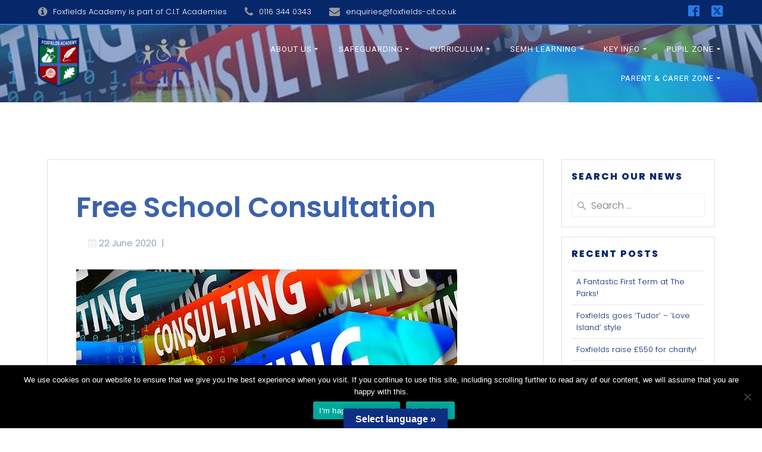

--- FILE ---
content_type: text/html; charset=UTF-8
request_url: https://www.foxfields-cit.co.uk/consultation/
body_size: 22313
content:
<!DOCTYPE html>
<html lang="en-GB">
<head>
    <meta charset="UTF-8">
    <meta name="viewport" content="width=device-width, initial-scale=1">
    <link rel="profile" href="http://gmpg.org/xfn/11">

	    <script>
        (function (exports, d) {
            var _isReady = false,
                _event,
                _fns = [];

            function onReady(event) {
                d.removeEventListener("DOMContentLoaded", onReady);
                _isReady = true;
                _event = event;
                _fns.forEach(function (_fn) {
                    var fn = _fn[0],
                        context = _fn[1];
                    fn.call(context || exports, window.jQuery);
                });
            }

            function onReadyIe(event) {
                if (d.readyState === "complete") {
                    d.detachEvent("onreadystatechange", onReadyIe);
                    _isReady = true;
                    _event = event;
                    _fns.forEach(function (_fn) {
                        var fn = _fn[0],
                            context = _fn[1];
                        fn.call(context || exports, event);
                    });
                }
            }

            d.addEventListener && d.addEventListener("DOMContentLoaded", onReady) ||
            d.attachEvent && d.attachEvent("onreadystatechange", onReadyIe);

            function domReady(fn, context) {
                if (_isReady) {
                    fn.call(context, _event);
                }

                _fns.push([fn, context]);
            }

            exports.mesmerizeDomReady = domReady;
        })(window, document);
    </script>
	<meta name='robots' content='index, follow, max-image-preview:large, max-snippet:-1, max-video-preview:-1' />
	<style>img:is([sizes="auto" i], [sizes^="auto," i]) { contain-intrinsic-size: 3000px 1500px }</style>
	
	<!-- This site is optimized with the Yoast SEO plugin v26.7 - https://yoast.com/wordpress/plugins/seo/ -->
	<title>Free School Consultation - Foxfields Academy</title>
	<link rel="canonical" href="https://www.foxfields-cit.co.uk/consultation/" />
	<meta property="og:locale" content="en_GB" />
	<meta property="og:type" content="article" />
	<meta property="og:title" content="Free School Consultation - Foxfields Academy" />
	<meta property="og:description" content="SEMH Free School, Blaby, Leicestershire &#8211; CONSULTATION FEEDBACK Foxfields Academy Due to Covid-19, this consultation took place online. The consultation window opened on Tuesday 12th May 2020 and closed on Monday 22nd June 2020. The need for a SEMH (Social, Emotional, and Mental Health) school in Leicestershire has been identified by Leicestershire County Council and the Department&hellip; Read more" />
	<meta property="og:url" content="https://www.foxfields-cit.co.uk/consultation/" />
	<meta property="og:site_name" content="Foxfields Academy" />
	<meta property="article:publisher" content="https://www.facebook.com/Foxfields-Academy-103152811444908" />
	<meta property="article:published_time" content="2020-06-22T16:30:46+00:00" />
	<meta property="article:modified_time" content="2020-06-23T08:41:52+00:00" />
	<meta property="og:image" content="https://www.foxfields-cit.co.uk/wp-content/uploads/2020/06/consulting-4877955_640.jpg" />
	<meta property="og:image:width" content="640" />
	<meta property="og:image:height" content="427" />
	<meta property="og:image:type" content="image/jpeg" />
	<meta name="author" content="Jacki Bartram" />
	<meta name="twitter:card" content="summary_large_image" />
	<meta name="twitter:creator" content="@FoxfieldsAca" />
	<meta name="twitter:site" content="@FoxfieldsAca" />
	<meta name="twitter:label1" content="Written by" />
	<meta name="twitter:data1" content="Jacki Bartram" />
	<meta name="twitter:label2" content="Estimated reading time" />
	<meta name="twitter:data2" content="3 minutes" />
	<script type="application/ld+json" class="yoast-schema-graph">{"@context":"https://schema.org","@graph":[{"@type":"Article","@id":"https://www.foxfields-cit.co.uk/consultation/#article","isPartOf":{"@id":"https://www.foxfields-cit.co.uk/consultation/"},"author":{"name":"Jacki Bartram","@id":"https://www.foxfields-cit.co.uk/#/schema/person/aac1c4462bf3afb4f6c21d499b0521a0"},"headline":"Free School Consultation","datePublished":"2020-06-22T16:30:46+00:00","dateModified":"2020-06-23T08:41:52+00:00","mainEntityOfPage":{"@id":"https://www.foxfields-cit.co.uk/consultation/"},"wordCount":546,"publisher":{"@id":"https://www.foxfields-cit.co.uk/#organization"},"image":{"@id":"https://www.foxfields-cit.co.uk/consultation/#primaryimage"},"thumbnailUrl":"https://www.foxfields-cit.co.uk/wp-content/uploads/2020/06/consulting-4877955_640.jpg","articleSection":["Foxfields News"],"inLanguage":"en-GB"},{"@type":"WebPage","@id":"https://www.foxfields-cit.co.uk/consultation/","url":"https://www.foxfields-cit.co.uk/consultation/","name":"Free School Consultation - Foxfields Academy","isPartOf":{"@id":"https://www.foxfields-cit.co.uk/#website"},"primaryImageOfPage":{"@id":"https://www.foxfields-cit.co.uk/consultation/#primaryimage"},"image":{"@id":"https://www.foxfields-cit.co.uk/consultation/#primaryimage"},"thumbnailUrl":"https://www.foxfields-cit.co.uk/wp-content/uploads/2020/06/consulting-4877955_640.jpg","datePublished":"2020-06-22T16:30:46+00:00","dateModified":"2020-06-23T08:41:52+00:00","breadcrumb":{"@id":"https://www.foxfields-cit.co.uk/consultation/#breadcrumb"},"inLanguage":"en-GB","potentialAction":[{"@type":"ReadAction","target":["https://www.foxfields-cit.co.uk/consultation/"]}]},{"@type":"ImageObject","inLanguage":"en-GB","@id":"https://www.foxfields-cit.co.uk/consultation/#primaryimage","url":"https://www.foxfields-cit.co.uk/wp-content/uploads/2020/06/consulting-4877955_640.jpg","contentUrl":"https://www.foxfields-cit.co.uk/wp-content/uploads/2020/06/consulting-4877955_640.jpg","width":640,"height":427},{"@type":"BreadcrumbList","@id":"https://www.foxfields-cit.co.uk/consultation/#breadcrumb","itemListElement":[{"@type":"ListItem","position":1,"name":"Home","item":"https://www.foxfields-cit.co.uk/"},{"@type":"ListItem","position":2,"name":"News &#038; Updates","item":"https://www.foxfields-cit.co.uk/news/"},{"@type":"ListItem","position":3,"name":"Free School Consultation"}]},{"@type":"WebSite","@id":"https://www.foxfields-cit.co.uk/#website","url":"https://www.foxfields-cit.co.uk/","name":"Foxfields Academy","description":"Foxfields Academy","publisher":{"@id":"https://www.foxfields-cit.co.uk/#organization"},"potentialAction":[{"@type":"SearchAction","target":{"@type":"EntryPoint","urlTemplate":"https://www.foxfields-cit.co.uk/?s={search_term_string}"},"query-input":{"@type":"PropertyValueSpecification","valueRequired":true,"valueName":"search_term_string"}}],"inLanguage":"en-GB"},{"@type":"Organization","@id":"https://www.foxfields-cit.co.uk/#organization","name":"Foxfields Academy","url":"https://www.foxfields-cit.co.uk/","logo":{"@type":"ImageObject","inLanguage":"en-GB","@id":"https://www.foxfields-cit.co.uk/#/schema/logo/image/","url":"https://www.foxfields-cit.co.uk/wp-content/uploads/2020/06/foxfields-icon.png","contentUrl":"https://www.foxfields-cit.co.uk/wp-content/uploads/2020/06/foxfields-icon.png","width":512,"height":512,"caption":"Foxfields Academy"},"image":{"@id":"https://www.foxfields-cit.co.uk/#/schema/logo/image/"},"sameAs":["https://www.facebook.com/Foxfields-Academy-103152811444908","https://x.com/FoxfieldsAca"]},{"@type":"Person","@id":"https://www.foxfields-cit.co.uk/#/schema/person/aac1c4462bf3afb4f6c21d499b0521a0","name":"Jacki Bartram"}]}</script>
	<!-- / Yoast SEO plugin. -->


<link rel='dns-prefetch' href='//translate.google.com' />
<link rel='dns-prefetch' href='//fonts.googleapis.com' />
<link rel="alternate" type="application/rss+xml" title="Foxfields Academy &raquo; Feed" href="https://www.foxfields-cit.co.uk/feed/" />
<link rel="alternate" type="application/rss+xml" title="Foxfields Academy &raquo; Comments Feed" href="https://www.foxfields-cit.co.uk/comments/feed/" />
<script type="text/javascript">
/* <![CDATA[ */
window._wpemojiSettings = {"baseUrl":"https:\/\/s.w.org\/images\/core\/emoji\/16.0.1\/72x72\/","ext":".png","svgUrl":"https:\/\/s.w.org\/images\/core\/emoji\/16.0.1\/svg\/","svgExt":".svg","source":{"concatemoji":"https:\/\/www.foxfields-cit.co.uk\/wp-includes\/js\/wp-emoji-release.min.js?ver=6.8.3"}};
/*! This file is auto-generated */
!function(s,n){var o,i,e;function c(e){try{var t={supportTests:e,timestamp:(new Date).valueOf()};sessionStorage.setItem(o,JSON.stringify(t))}catch(e){}}function p(e,t,n){e.clearRect(0,0,e.canvas.width,e.canvas.height),e.fillText(t,0,0);var t=new Uint32Array(e.getImageData(0,0,e.canvas.width,e.canvas.height).data),a=(e.clearRect(0,0,e.canvas.width,e.canvas.height),e.fillText(n,0,0),new Uint32Array(e.getImageData(0,0,e.canvas.width,e.canvas.height).data));return t.every(function(e,t){return e===a[t]})}function u(e,t){e.clearRect(0,0,e.canvas.width,e.canvas.height),e.fillText(t,0,0);for(var n=e.getImageData(16,16,1,1),a=0;a<n.data.length;a++)if(0!==n.data[a])return!1;return!0}function f(e,t,n,a){switch(t){case"flag":return n(e,"\ud83c\udff3\ufe0f\u200d\u26a7\ufe0f","\ud83c\udff3\ufe0f\u200b\u26a7\ufe0f")?!1:!n(e,"\ud83c\udde8\ud83c\uddf6","\ud83c\udde8\u200b\ud83c\uddf6")&&!n(e,"\ud83c\udff4\udb40\udc67\udb40\udc62\udb40\udc65\udb40\udc6e\udb40\udc67\udb40\udc7f","\ud83c\udff4\u200b\udb40\udc67\u200b\udb40\udc62\u200b\udb40\udc65\u200b\udb40\udc6e\u200b\udb40\udc67\u200b\udb40\udc7f");case"emoji":return!a(e,"\ud83e\udedf")}return!1}function g(e,t,n,a){var r="undefined"!=typeof WorkerGlobalScope&&self instanceof WorkerGlobalScope?new OffscreenCanvas(300,150):s.createElement("canvas"),o=r.getContext("2d",{willReadFrequently:!0}),i=(o.textBaseline="top",o.font="600 32px Arial",{});return e.forEach(function(e){i[e]=t(o,e,n,a)}),i}function t(e){var t=s.createElement("script");t.src=e,t.defer=!0,s.head.appendChild(t)}"undefined"!=typeof Promise&&(o="wpEmojiSettingsSupports",i=["flag","emoji"],n.supports={everything:!0,everythingExceptFlag:!0},e=new Promise(function(e){s.addEventListener("DOMContentLoaded",e,{once:!0})}),new Promise(function(t){var n=function(){try{var e=JSON.parse(sessionStorage.getItem(o));if("object"==typeof e&&"number"==typeof e.timestamp&&(new Date).valueOf()<e.timestamp+604800&&"object"==typeof e.supportTests)return e.supportTests}catch(e){}return null}();if(!n){if("undefined"!=typeof Worker&&"undefined"!=typeof OffscreenCanvas&&"undefined"!=typeof URL&&URL.createObjectURL&&"undefined"!=typeof Blob)try{var e="postMessage("+g.toString()+"("+[JSON.stringify(i),f.toString(),p.toString(),u.toString()].join(",")+"));",a=new Blob([e],{type:"text/javascript"}),r=new Worker(URL.createObjectURL(a),{name:"wpTestEmojiSupports"});return void(r.onmessage=function(e){c(n=e.data),r.terminate(),t(n)})}catch(e){}c(n=g(i,f,p,u))}t(n)}).then(function(e){for(var t in e)n.supports[t]=e[t],n.supports.everything=n.supports.everything&&n.supports[t],"flag"!==t&&(n.supports.everythingExceptFlag=n.supports.everythingExceptFlag&&n.supports[t]);n.supports.everythingExceptFlag=n.supports.everythingExceptFlag&&!n.supports.flag,n.DOMReady=!1,n.readyCallback=function(){n.DOMReady=!0}}).then(function(){return e}).then(function(){var e;n.supports.everything||(n.readyCallback(),(e=n.source||{}).concatemoji?t(e.concatemoji):e.wpemoji&&e.twemoji&&(t(e.twemoji),t(e.wpemoji)))}))}((window,document),window._wpemojiSettings);
/* ]]> */
</script>
<style id='wp-emoji-styles-inline-css' type='text/css'>

	img.wp-smiley, img.emoji {
		display: inline !important;
		border: none !important;
		box-shadow: none !important;
		height: 1em !important;
		width: 1em !important;
		margin: 0 0.07em !important;
		vertical-align: -0.1em !important;
		background: none !important;
		padding: 0 !important;
	}
</style>
<link rel='stylesheet' id='wp-block-library-css' href='https://www.foxfields-cit.co.uk/wp-includes/css/dist/block-library/style.min.css?ver=6.8.3' type='text/css' media='all' />
<style id='classic-theme-styles-inline-css' type='text/css'>
/*! This file is auto-generated */
.wp-block-button__link{color:#fff;background-color:#32373c;border-radius:9999px;box-shadow:none;text-decoration:none;padding:calc(.667em + 2px) calc(1.333em + 2px);font-size:1.125em}.wp-block-file__button{background:#32373c;color:#fff;text-decoration:none}
</style>
<style id='global-styles-inline-css' type='text/css'>
:root{--wp--preset--aspect-ratio--square: 1;--wp--preset--aspect-ratio--4-3: 4/3;--wp--preset--aspect-ratio--3-4: 3/4;--wp--preset--aspect-ratio--3-2: 3/2;--wp--preset--aspect-ratio--2-3: 2/3;--wp--preset--aspect-ratio--16-9: 16/9;--wp--preset--aspect-ratio--9-16: 9/16;--wp--preset--color--black: #000000;--wp--preset--color--cyan-bluish-gray: #abb8c3;--wp--preset--color--white: #ffffff;--wp--preset--color--pale-pink: #f78da7;--wp--preset--color--vivid-red: #cf2e2e;--wp--preset--color--luminous-vivid-orange: #ff6900;--wp--preset--color--luminous-vivid-amber: #fcb900;--wp--preset--color--light-green-cyan: #7bdcb5;--wp--preset--color--vivid-green-cyan: #00d084;--wp--preset--color--pale-cyan-blue: #8ed1fc;--wp--preset--color--vivid-cyan-blue: #0693e3;--wp--preset--color--vivid-purple: #9b51e0;--wp--preset--gradient--vivid-cyan-blue-to-vivid-purple: linear-gradient(135deg,rgba(6,147,227,1) 0%,rgb(155,81,224) 100%);--wp--preset--gradient--light-green-cyan-to-vivid-green-cyan: linear-gradient(135deg,rgb(122,220,180) 0%,rgb(0,208,130) 100%);--wp--preset--gradient--luminous-vivid-amber-to-luminous-vivid-orange: linear-gradient(135deg,rgba(252,185,0,1) 0%,rgba(255,105,0,1) 100%);--wp--preset--gradient--luminous-vivid-orange-to-vivid-red: linear-gradient(135deg,rgba(255,105,0,1) 0%,rgb(207,46,46) 100%);--wp--preset--gradient--very-light-gray-to-cyan-bluish-gray: linear-gradient(135deg,rgb(238,238,238) 0%,rgb(169,184,195) 100%);--wp--preset--gradient--cool-to-warm-spectrum: linear-gradient(135deg,rgb(74,234,220) 0%,rgb(151,120,209) 20%,rgb(207,42,186) 40%,rgb(238,44,130) 60%,rgb(251,105,98) 80%,rgb(254,248,76) 100%);--wp--preset--gradient--blush-light-purple: linear-gradient(135deg,rgb(255,206,236) 0%,rgb(152,150,240) 100%);--wp--preset--gradient--blush-bordeaux: linear-gradient(135deg,rgb(254,205,165) 0%,rgb(254,45,45) 50%,rgb(107,0,62) 100%);--wp--preset--gradient--luminous-dusk: linear-gradient(135deg,rgb(255,203,112) 0%,rgb(199,81,192) 50%,rgb(65,88,208) 100%);--wp--preset--gradient--pale-ocean: linear-gradient(135deg,rgb(255,245,203) 0%,rgb(182,227,212) 50%,rgb(51,167,181) 100%);--wp--preset--gradient--electric-grass: linear-gradient(135deg,rgb(202,248,128) 0%,rgb(113,206,126) 100%);--wp--preset--gradient--midnight: linear-gradient(135deg,rgb(2,3,129) 0%,rgb(40,116,252) 100%);--wp--preset--font-size--small: 13px;--wp--preset--font-size--medium: 20px;--wp--preset--font-size--large: 36px;--wp--preset--font-size--x-large: 42px;--wp--preset--spacing--20: 0.44rem;--wp--preset--spacing--30: 0.67rem;--wp--preset--spacing--40: 1rem;--wp--preset--spacing--50: 1.5rem;--wp--preset--spacing--60: 2.25rem;--wp--preset--spacing--70: 3.38rem;--wp--preset--spacing--80: 5.06rem;--wp--preset--shadow--natural: 6px 6px 9px rgba(0, 0, 0, 0.2);--wp--preset--shadow--deep: 12px 12px 50px rgba(0, 0, 0, 0.4);--wp--preset--shadow--sharp: 6px 6px 0px rgba(0, 0, 0, 0.2);--wp--preset--shadow--outlined: 6px 6px 0px -3px rgba(255, 255, 255, 1), 6px 6px rgba(0, 0, 0, 1);--wp--preset--shadow--crisp: 6px 6px 0px rgba(0, 0, 0, 1);}:where(.is-layout-flex){gap: 0.5em;}:where(.is-layout-grid){gap: 0.5em;}body .is-layout-flex{display: flex;}.is-layout-flex{flex-wrap: wrap;align-items: center;}.is-layout-flex > :is(*, div){margin: 0;}body .is-layout-grid{display: grid;}.is-layout-grid > :is(*, div){margin: 0;}:where(.wp-block-columns.is-layout-flex){gap: 2em;}:where(.wp-block-columns.is-layout-grid){gap: 2em;}:where(.wp-block-post-template.is-layout-flex){gap: 1.25em;}:where(.wp-block-post-template.is-layout-grid){gap: 1.25em;}.has-black-color{color: var(--wp--preset--color--black) !important;}.has-cyan-bluish-gray-color{color: var(--wp--preset--color--cyan-bluish-gray) !important;}.has-white-color{color: var(--wp--preset--color--white) !important;}.has-pale-pink-color{color: var(--wp--preset--color--pale-pink) !important;}.has-vivid-red-color{color: var(--wp--preset--color--vivid-red) !important;}.has-luminous-vivid-orange-color{color: var(--wp--preset--color--luminous-vivid-orange) !important;}.has-luminous-vivid-amber-color{color: var(--wp--preset--color--luminous-vivid-amber) !important;}.has-light-green-cyan-color{color: var(--wp--preset--color--light-green-cyan) !important;}.has-vivid-green-cyan-color{color: var(--wp--preset--color--vivid-green-cyan) !important;}.has-pale-cyan-blue-color{color: var(--wp--preset--color--pale-cyan-blue) !important;}.has-vivid-cyan-blue-color{color: var(--wp--preset--color--vivid-cyan-blue) !important;}.has-vivid-purple-color{color: var(--wp--preset--color--vivid-purple) !important;}.has-black-background-color{background-color: var(--wp--preset--color--black) !important;}.has-cyan-bluish-gray-background-color{background-color: var(--wp--preset--color--cyan-bluish-gray) !important;}.has-white-background-color{background-color: var(--wp--preset--color--white) !important;}.has-pale-pink-background-color{background-color: var(--wp--preset--color--pale-pink) !important;}.has-vivid-red-background-color{background-color: var(--wp--preset--color--vivid-red) !important;}.has-luminous-vivid-orange-background-color{background-color: var(--wp--preset--color--luminous-vivid-orange) !important;}.has-luminous-vivid-amber-background-color{background-color: var(--wp--preset--color--luminous-vivid-amber) !important;}.has-light-green-cyan-background-color{background-color: var(--wp--preset--color--light-green-cyan) !important;}.has-vivid-green-cyan-background-color{background-color: var(--wp--preset--color--vivid-green-cyan) !important;}.has-pale-cyan-blue-background-color{background-color: var(--wp--preset--color--pale-cyan-blue) !important;}.has-vivid-cyan-blue-background-color{background-color: var(--wp--preset--color--vivid-cyan-blue) !important;}.has-vivid-purple-background-color{background-color: var(--wp--preset--color--vivid-purple) !important;}.has-black-border-color{border-color: var(--wp--preset--color--black) !important;}.has-cyan-bluish-gray-border-color{border-color: var(--wp--preset--color--cyan-bluish-gray) !important;}.has-white-border-color{border-color: var(--wp--preset--color--white) !important;}.has-pale-pink-border-color{border-color: var(--wp--preset--color--pale-pink) !important;}.has-vivid-red-border-color{border-color: var(--wp--preset--color--vivid-red) !important;}.has-luminous-vivid-orange-border-color{border-color: var(--wp--preset--color--luminous-vivid-orange) !important;}.has-luminous-vivid-amber-border-color{border-color: var(--wp--preset--color--luminous-vivid-amber) !important;}.has-light-green-cyan-border-color{border-color: var(--wp--preset--color--light-green-cyan) !important;}.has-vivid-green-cyan-border-color{border-color: var(--wp--preset--color--vivid-green-cyan) !important;}.has-pale-cyan-blue-border-color{border-color: var(--wp--preset--color--pale-cyan-blue) !important;}.has-vivid-cyan-blue-border-color{border-color: var(--wp--preset--color--vivid-cyan-blue) !important;}.has-vivid-purple-border-color{border-color: var(--wp--preset--color--vivid-purple) !important;}.has-vivid-cyan-blue-to-vivid-purple-gradient-background{background: var(--wp--preset--gradient--vivid-cyan-blue-to-vivid-purple) !important;}.has-light-green-cyan-to-vivid-green-cyan-gradient-background{background: var(--wp--preset--gradient--light-green-cyan-to-vivid-green-cyan) !important;}.has-luminous-vivid-amber-to-luminous-vivid-orange-gradient-background{background: var(--wp--preset--gradient--luminous-vivid-amber-to-luminous-vivid-orange) !important;}.has-luminous-vivid-orange-to-vivid-red-gradient-background{background: var(--wp--preset--gradient--luminous-vivid-orange-to-vivid-red) !important;}.has-very-light-gray-to-cyan-bluish-gray-gradient-background{background: var(--wp--preset--gradient--very-light-gray-to-cyan-bluish-gray) !important;}.has-cool-to-warm-spectrum-gradient-background{background: var(--wp--preset--gradient--cool-to-warm-spectrum) !important;}.has-blush-light-purple-gradient-background{background: var(--wp--preset--gradient--blush-light-purple) !important;}.has-blush-bordeaux-gradient-background{background: var(--wp--preset--gradient--blush-bordeaux) !important;}.has-luminous-dusk-gradient-background{background: var(--wp--preset--gradient--luminous-dusk) !important;}.has-pale-ocean-gradient-background{background: var(--wp--preset--gradient--pale-ocean) !important;}.has-electric-grass-gradient-background{background: var(--wp--preset--gradient--electric-grass) !important;}.has-midnight-gradient-background{background: var(--wp--preset--gradient--midnight) !important;}.has-small-font-size{font-size: var(--wp--preset--font-size--small) !important;}.has-medium-font-size{font-size: var(--wp--preset--font-size--medium) !important;}.has-large-font-size{font-size: var(--wp--preset--font-size--large) !important;}.has-x-large-font-size{font-size: var(--wp--preset--font-size--x-large) !important;}
:where(.wp-block-post-template.is-layout-flex){gap: 1.25em;}:where(.wp-block-post-template.is-layout-grid){gap: 1.25em;}
:where(.wp-block-columns.is-layout-flex){gap: 2em;}:where(.wp-block-columns.is-layout-grid){gap: 2em;}
:root :where(.wp-block-pullquote){font-size: 1.5em;line-height: 1.6;}
</style>
<link rel='stylesheet' id='cookie-notice-front-css' href='https://www.foxfields-cit.co.uk/wp-content/plugins/cookie-notice/css/front.min.css?ver=2.5.11' type='text/css' media='all' />
<link rel='stylesheet' id='ditty-news-ticker-font-css' href='https://www.foxfields-cit.co.uk/wp-content/plugins/ditty-news-ticker/legacy/inc/static/libs/fontastic/styles.css?ver=3.1.63' type='text/css' media='all' />
<link rel='stylesheet' id='ditty-news-ticker-css' href='https://www.foxfields-cit.co.uk/wp-content/plugins/ditty-news-ticker/legacy/inc/static/css/style.css?ver=3.1.63' type='text/css' media='all' />
<link rel='stylesheet' id='ditty-displays-css' href='https://www.foxfields-cit.co.uk/wp-content/plugins/ditty-news-ticker/assets/build/dittyDisplays.css?ver=3.1.63' type='text/css' media='all' />
<link rel='stylesheet' id='ditty-fontawesome-css' href='https://www.foxfields-cit.co.uk/wp-content/plugins/ditty-news-ticker/includes/libs/fontawesome-6.4.0/css/all.css?ver=6.4.0' type='text/css' media='' />
<link rel='stylesheet' id='google-language-translator-css' href='https://www.foxfields-cit.co.uk/wp-content/plugins/google-language-translator/css/style.css?ver=6.0.20' type='text/css' media='' />
<link rel='stylesheet' id='glt-toolbar-styles-css' href='https://www.foxfields-cit.co.uk/wp-content/plugins/google-language-translator/css/toolbar.css?ver=6.0.20' type='text/css' media='' />
<link rel='stylesheet' id='cff-css' href='https://www.foxfields-cit.co.uk/wp-content/plugins/custom-facebook-feed-pro/assets/css/cff-style.min.css?ver=4.7.4' type='text/css' media='all' />
<link rel='stylesheet' id='mesmerize-style-css' href='https://www.foxfields-cit.co.uk/wp-content/themes/mesmerize-pro/style.min.css?ver=1.6.197' type='text/css' media='all' />
<style id='mesmerize-style-inline-css' type='text/css'>
img.logo.dark, img.custom-logo{width:auto;max-height:90px !important;}
/** cached kirki style */.footer .footer-content{background-color:#3C62AD;border-top-color:rgb(6,40,107);border-top-width:2px;border-top-style:solid;}.footer h1, .footer h2, .footer h3, .footer h4, .footer h5, .footer h6{color:#FFF!important;}.footer p, .footer{color:#FFF;}.footer a{color:#AAA;}.footer a:hover{color:#FFFFFF;}.footer a .fa, .footer .fa{color:#FFF;}.footer a:hover .fa{color:#3F464C;}.footer-border-accent{border-color:rgb(6,40,107) !important;}.footer-bg-accent{background-color:rgb(6,40,107) !important;}body{font-family:Poppins, Helvetica, Arial, sans-serif;font-weight:300;font-style:normal;color:#06286B;}body h1{font-family:Poppins, Helvetica, Arial, sans-serif;font-weight:600;font-style:normal;font-size:2.625rem;line-height:4rem;color:#3C424F;}body h2{font-family:Poppins, Helvetica, Arial, sans-serif;font-weight:600;font-style:normal;font-size:2.188rem;line-height:3rem;text-transform:none;color:#3C62AD;}body h3{font-family:Poppins, Helvetica, Arial, sans-serif;font-weight:600;font-style:normal;font-size:1.313rem;line-height:2.25rem;text-transform:none;color:#3C424F;}body h4{font-family:Poppins, Helvetica, Arial, sans-serif;font-weight:600;font-style:normal;font-size:0.963rem;line-height:1.75rem;letter-spacing:0.0625rem;text-transform:none;color:#3C424F;}body h5{font-family:Poppins, Helvetica, Arial, sans-serif;font-weight:800;font-style:normal;font-size:0.875rem;line-height:1.5rem;letter-spacing:2px;text-transform:none;color:#06286B;}body h6{font-family:Poppins, Helvetica, Arial, sans-serif;font-weight:600;font-style:normal;font-size:0.766rem;line-height:1.375rem;letter-spacing:0.1875rem;color:#3C424F;}.header-homepage:not(.header-slide).color-overlay:before{background:#06286B;}.header-homepage:not(.header-slide) .background-overlay,.header-homepage:not(.header-slide).color-overlay::before{opacity:0.53;}.header.color-overlay:before{background:#3C62AD;}.header .background-overlay,.header.color-overlay::before{opacity:0.5;}.header-homepage p.header-subtitle2{margin-top:0;margin-bottom:20px;font-family:Roboto, Helvetica, Arial, sans-serif;font-weight:400;font-style:normal;font-size:1.1em;line-height:130%;letter-spacing:.5rem;text-transform:uppercase;color:#FFFFFF;background:rgba(0,0,0,0);padding-top:0px;padding-bottom:0px;padding-left:0px;padding-right:0px;-webkit-border-radius:0px;-moz-border-radius:0px;border-radius:0px;}.header-homepage h1.hero-title{font-family:Poppins, Helvetica, Arial, sans-serif;font-weight:700;font-style:normal;font-size:3.3em;line-height:4.5rem;text-transform:none;color:#FFFFFF;}.header-homepage .hero-title{margin-top:0;margin-bottom:30px;background:rgba(0,0,0,0);padding-top:0px;padding-bottom:0px;padding-left:0px;padding-right:0px;-webkit-border-radius:0px;-moz-border-radius:0px;border-radius:0px;}.header-homepage p.header-subtitle{margin-top:0px;margin-bottom:30px;font-family:Roboto, Helvetica, Arial, sans-serif;font-weight:400;font-style:normal;font-size:1.4em;line-height:130%;text-transform:none;color:#FFFFFF;background:rgba(0,0,0,0);padding-top:0px;padding-bottom:0px;padding-left:0px;padding-right:0px;-webkit-border-radius:0px;-moz-border-radius:0px;border-radius:0px;}.header-buttons-wrapper{background:rgba(0,0,0,0);padding-top:0px;padding-bottom:0px;padding-left:0px;padding-right:0px;-webkit-border-radius:0px;-moz-border-radius:0px;border-radius:0px;}.header-homepage .header-description-row{padding-top:15%;padding-bottom:15%;}.inner-header-description{padding-top:2%;padding-bottom:1%;}.inner-header-description .header-subtitle{font-family:Roboto, Helvetica, Arial, sans-serif;font-weight:300;font-style:normal;font-size:1.3em;line-height:130%;text-transform:none;color:#FFFFFF;}.inner-header-description h1.hero-title{font-family:Poppins, Helvetica, Arial, sans-serif;font-weight:600;font-style:normal;font-size:3.5em;line-height:114%;letter-spacing:0.9px;text-transform:none;color:#FFFFFF;}.header-top-bar{background-color:rgb(6,40,107);border-bottom-color:rgb(39,124,234);border-bottom-width:2px;border-bottom-style:solid;}.header-top-bar-inner{height:40px;}.header-top-bar .header-top-bar-area.area-left span{color:#FFFFFF;}.header-top-bar .header-top-bar-area.area-left i.fa{color:#999;}.header-top-bar .header-top-bar-area.area-left .top-bar-social-icons i{color:#fff;}.header-top-bar .header-top-bar-area.area-left .top-bar-social-icons i:hover{color:#fff;}.header-top-bar .header-top-bar-area.area-left .top-bar-menu > li > a{color:#fff;}.header-top-bar .header-top-bar-area.area-left .top-bar-menu > li > a:hover{color:#fff!important;}.header-top-bar .header-top-bar-area.area-left .top-bar-menu > li > a:visited{color:#fff;}.header-top-bar .header-top-bar-area.area-left span.top-bar-text{color:#999;}.header-top-bar .header-top-bar-area.area-right span{color:#FFFFFF;}.header-top-bar .header-top-bar-area.area-right i.fa{color:#999;}.header-top-bar .header-top-bar-area.area-right .top-bar-social-icons i{color:#277CEA;}.header-top-bar .header-top-bar-area.area-right .top-bar-social-icons i:hover{color:#fff;}.header-top-bar .header-top-bar-area.area-right .top-bar-menu > li > a{color:#fff;}.header-top-bar .header-top-bar-area.area-right .top-bar-menu > li > a:hover{color:#fff!important;}.header-top-bar .header-top-bar-area.area-right .top-bar-menu > li > a:visited{color:#fff;}.header-top-bar .header-top-bar-area.area-right span.top-bar-text{color:#999;}.mesmerize-inner-page .fixto-fixed .main_menu_col, .mesmerize-inner-page .fixto-fixed .main-menu{justify-content:flex-end!important;}.mesmerize-inner-page .navigation-bar.fixto-fixed{background-color:rgb(60,98,173)!important;}.mesmerize-inner-page #main_menu > li > a{font-family:Roboto, Helvetica, Arial, sans-serif;font-weight:400;font-style:normal;font-size:13px;line-height:160%;letter-spacing:1px;text-transform:uppercase;}.mesmerize-front-page .fixto-fixed .main_menu_col, .mesmerize-front-page .fixto-fixed .main-menu{justify-content:flex-end!important;}.mesmerize-front-page .navigation-bar.fixto-fixed{background-color:rgb(60,98,173)!important;}.mesmerize-front-page #main_menu > li > a{font-family:Roboto, Helvetica, Arial, sans-serif;font-weight:400;font-style:normal;font-size:13px;line-height:160%;letter-spacing:1px;text-transform:uppercase;}.mesmerize-front-page #main_menu > li li > a{font-family:Roboto, Helvetica, Arial, sans-serif;font-weight:400;font-style:normal;font-size:0.85rem;line-height:100%;letter-spacing:0px;text-transform:none;}.mesmerize-front-page .header-nav-area .social-icons a{color:#FFFFFF!important;}.mesmerize-front-page .fixto-fixed .header-nav-area .social-icons a{color:#000000!important;}.mesmerize-front-page  .nav-search.widget_search *{color:#FFFFFF;}.mesmerize-front-page  .nav-search.widget_search input{border-color:#FFFFFF;}.mesmerize-front-page  .nav-search.widget_search input::-webkit-input-placeholder{color:#FFFFFF;}.mesmerize-front-page  .nav-search.widget_search input:-ms-input-placeholder{color:#FFFFFF;}.mesmerize-front-page  .nav-search.widget_search input:-moz-placeholder{color:#FFFFFF;}.mesmerize-front-page .fixto-fixed  .nav-search.widget_search *{color:#000000;}.mesmerize-front-page .fixto-fixed  .nav-search.widget_search input{border-color:#000000;}.mesmerize-front-page .fixto-fixed  .nav-search.widget_search input::-webkit-input-placeholder{color:#000000;}.mesmerize-front-page .fixto-fixed  .nav-search.widget_search input:-ms-input-placeholder{color:#000000;}.mesmerize-front-page .fixto-fixed  .nav-search.widget_search input:-moz-placeholder{color:#000000;}.mesmerize-inner-page .inner_header-nav-area .social-icons a{color:#FFFFFF!important;}.mesmerize-inner-page .fixto-fixed .inner_header-nav-area .social-icons a{color:#000000!important;}.mesmerize-inner-page .nav-search.widget_search *{color:#FFFFFF;}.mesmerize-inner-page .nav-search.widget_search input{border-color:#FFFFFF;}.mesmerize-inner-page .nav-search.widget_search input::-webkit-input-placeholder{color:#FFFFFF;}.mesmerize-inner-page .nav-search.widget_search input:-ms-input-placeholder{color:#FFFFFF;}.mesmerize-inner-page .nav-search.widget_search input:-moz-placeholder{color:#FFFFFF;}.mesmerize-inner-page .fixto-fixed .nav-search.widget_search *{color:#000000;}.mesmerize-inner-page .fixto-fixed .nav-search.widget_search input{border-color:#000000;}.mesmerize-inner-page .fixto-fixed .nav-search.widget_search input::-webkit-input-placeholder{color:#000000;}.mesmerize-inner-page .fixto-fixed .nav-search.widget_search input:-ms-input-placeholder{color:#000000;}.mesmerize-inner-page .fixto-fixed .nav-search.widget_search input:-moz-placeholder{color:#000000;}[data-component="offcanvas"] i.fa{color:rgb(255,255,255)!important;}[data-component="offcanvas"] .bubble{background-color:rgb(255,255,255)!important;}.fixto-fixed [data-component="offcanvas"] i.fa{color:rgb(255,255,255)!important;}.fixto-fixed [data-component="offcanvas"] .bubble{background-color:rgb(255,255,255)!important;}#offcanvas-wrapper{background-color:rgb(34,43,52)!important;}html.has-offscreen body:after{background-color:rgba(34, 43, 52, 0.7)!important;}#offcanvas-wrapper *:not(.arrow){color:#ffffff!important;}#offcanvas_menu li.open, #offcanvas_menu li.current-menu-item, #offcanvas_menu li.current-menu-item > a, #offcanvas_menu li.current_page_item, #offcanvas_menu li.current_page_item > a{background-color:#FFFFFF;}#offcanvas_menu li.open > a, #offcanvas_menu li.open > a > i, #offcanvas_menu li.current-menu-item > a, #offcanvas_menu li.current_page_item > a{color:#006633!important;}#offcanvas_menu li.open > a, #offcanvas_menu li.current-menu-item > a, #offcanvas_menu li.current_page_item > a{border-left-color:#006633!important;}#offcanvas_menu li > ul{background-color:#686B77;}#offcanvas_menu li > a{font-family:Roboto, Helvetica, Arial, sans-serif;font-weight:400;font-style:normal;font-size:0.875rem;line-height:100%;letter-spacing:0px;text-transform:none;}.navigation-bar.homepage:not(.coloured-nav) a.text-logo,.navigation-bar.homepage:not(.coloured-nav) #main_menu li.logo > a.text-logo,.navigation-bar.homepage:not(.coloured-nav) #main_menu li.logo > a.text-logo:hover{color:#215998;font-family:Poppins, Helvetica, Arial, sans-serif;font-weight:600;font-style:normal;font-size:2em;line-height:100%;letter-spacing:0px;text-transform:uppercase;}.navigation-bar.homepage.fixto-fixed a.text-logo,.navigation-bar.homepage.fixto-fixed .dark-logo a.text-logo{color:#000000!important;}.navigation-bar:not(.homepage) a.text-logo,.navigation-bar:not(.homepage) #main_menu li.logo > a.text-logo,.navigation-bar:not(.homepage) #main_menu li.logo > a.text-logo:hover,.navigation-bar:not(.homepage) a.text-logo,.navigation-bar:not(.homepage) #main_menu li.logo > a.text-logo,.navigation-bar:not(.homepage) #main_menu li.logo > a.text-logo:hover{color:#984321;font-family:Poppins, Helvetica, Arial, sans-serif;font-weight:600;font-style:normal;font-size:1.6rem;line-height:100%;letter-spacing:0px;text-transform:uppercase;}.navigation-bar.fixto-fixed:not(.homepage) a.text-logo,.navigation-bar.fixto-fixed:not(.homepage) .dark-logo a.text-logo, .navigation-bar.alternate:not(.homepage) a.text-logo, .navigation-bar.alternate:not(.homepage) .dark-logo a.text-logo{color:#4a4a4a!important;}.slide-progress{background:rgba(3, 169, 244, 0.5);height:5px;}.header-slider-navigation.separated .owl-nav .owl-next,.header-slider-navigation.separated .owl-nav .owl-prev{margin-left:40px;margin-right:40px;}.header-slider-navigation .owl-nav .owl-next,.header-slider-navigation .owl-nav .owl-prev{padding:0px;background:rgba(0, 0, 0, 0);}.header-slider-navigation .owl-nav .owl-next i,.header-slider-navigation .owl-nav .owl-prev i{font-size:50px;width:50px;height:50px;color:#ffffff;}.header-slider-navigation .owl-nav .owl-next:hover,.header-slider-navigation .owl-nav .owl-prev:hover{background:rgba(0, 0, 0, 0);}.header-slider-navigation .owl-dots{margin-bottom:0px;margin-top:0px;}.header-slider-navigation .owl-dots .owl-dot span{background:rgba(255,255,255,0.3);}.header-slider-navigation .owl-dots .owl-dot.active span,.header-slider-navigation .owl-dots .owl-dot:hover span{background:#ffffff;}.header-slider-navigation .owl-dots .owl-dot{margin:0px 7px;}@media (min-width: 767px){.footer .footer-content{padding-top:0px;padding-bottom:0px;}}@media (max-width: 1023px){body{font-size:calc( 15px * 0.875 );}}@media (min-width: 1024px){body{font-size:15px;}}@media only screen and (min-width: 768px){body h1{font-size:3rem;}body h2{font-size:2.5rem;}body h3{font-size:1.5rem;}body h4{font-size:1.1rem;}body h5{font-size:1rem;}body h6{font-size:0.875rem;}.header-homepage p.header-subtitle2{font-size:1.1em;}.header-homepage h1.hero-title{font-size:4rem;}.header-homepage p.header-subtitle{font-size:1.4em;}.header-content .align-holder{width:90%!important;}.inner-header-description{text-align:center!important;}.inner-header-description .header-subtitle{font-size:1.3em;}.inner-header-description h1.hero-title{font-size:3.5em;}}@media screen and (min-width: 768px){.header-homepage{background-position:center center;}.header{background-position:center center;}}@media screen and (max-width:767px){.header-homepage .header-description-row{padding-top:10%;padding-bottom:10%;}}
</style>
<link rel='stylesheet' id='mesmerize-fonts-css' href="" data-href='https://fonts.googleapis.com/css?family=Open+Sans%3A300%2C400%2C600%2C700%7CMuli%3A300%2C300italic%2C400%2C400italic%2C600%2C600italic%2C700%2C700italic%2C900%2C900italic%7CPlayfair+Display%3A400%2C400italic%2C700%2C700italic%7CRoboto%3A100%2C300%2Cregular%2C700%7CPoppins%3A600%2C800%2C700%2C300&#038;subset=latin%2Clatin-ext&#038;display=swap' type='text/css' media='all' />
<link rel='stylesheet' id='tablepress-default-css' href='https://www.foxfields-cit.co.uk/wp-content/plugins/tablepress/css/build/default.css?ver=3.2.6' type='text/css' media='all' />
<link rel='stylesheet' id='mesmerize-style-bundle-css' href='https://www.foxfields-cit.co.uk/wp-content/themes/mesmerize-pro/pro/assets/css/theme.bundle.min.css?ver=1.6.197' type='text/css' media='all' />
<script type="text/javascript" src="https://www.foxfields-cit.co.uk/wp-includes/js/jquery/jquery.min.js?ver=3.7.1" id="jquery-core-js"></script>
<script type="text/javascript" src="https://www.foxfields-cit.co.uk/wp-includes/js/jquery/jquery-migrate.min.js?ver=3.4.1" id="jquery-migrate-js"></script>
<script type="text/javascript" id="jquery-js-after">
/* <![CDATA[ */
    
        (function () {
            function setHeaderTopSpacing() {

                setTimeout(function() {
                  var headerTop = document.querySelector('.header-top');
                  var headers = document.querySelectorAll('.header-wrapper .header,.header-wrapper .header-homepage');

                  for (var i = 0; i < headers.length; i++) {
                      var item = headers[i];
                      item.style.paddingTop = headerTop.getBoundingClientRect().height + "px";
                  }

                    var languageSwitcher = document.querySelector('.mesmerize-language-switcher');

                    if(languageSwitcher){
                        languageSwitcher.style.top = "calc( " +  headerTop.getBoundingClientRect().height + "px + 1rem)" ;
                    }
                    
                }, 100);

             
            }

            window.addEventListener('resize', setHeaderTopSpacing);
            window.mesmerizeSetHeaderTopSpacing = setHeaderTopSpacing
            mesmerizeDomReady(setHeaderTopSpacing);
        })();
    
    
/* ]]> */
</script>
<link rel="https://api.w.org/" href="https://www.foxfields-cit.co.uk/wp-json/" /><link rel="alternate" title="JSON" type="application/json" href="https://www.foxfields-cit.co.uk/wp-json/wp/v2/posts/653" /><link rel="EditURI" type="application/rsd+xml" title="RSD" href="https://www.foxfields-cit.co.uk/xmlrpc.php?rsd" />
<meta name="generator" content="WordPress 6.8.3" />
<link rel='shortlink' href='https://www.foxfields-cit.co.uk/?p=653' />
<link rel="alternate" title="oEmbed (JSON)" type="application/json+oembed" href="https://www.foxfields-cit.co.uk/wp-json/oembed/1.0/embed?url=https%3A%2F%2Fwww.foxfields-cit.co.uk%2Fconsultation%2F" />
<link rel="alternate" title="oEmbed (XML)" type="text/xml+oembed" href="https://www.foxfields-cit.co.uk/wp-json/oembed/1.0/embed?url=https%3A%2F%2Fwww.foxfields-cit.co.uk%2Fconsultation%2F&#038;format=xml" />
<!-- Custom Facebook Feed JS vars -->
<script type="text/javascript">
var cffsiteurl = "https://www.foxfields-cit.co.uk/wp-content/plugins";
var cffajaxurl = "https://www.foxfields-cit.co.uk/wp-admin/admin-ajax.php";


var cfflinkhashtags = "false";
</script>

		<!-- GA Google Analytics @ https://m0n.co/ga -->
		<script async src="https://www.googletagmanager.com/gtag/js?id=UA-123355946-13"></script>
		<script>
			window.dataLayer = window.dataLayer || [];
			function gtag(){dataLayer.push(arguments);}
			gtag('js', new Date());
			gtag('config', 'UA-123355946-13');
		</script>

	<style>.goog-te-gadget{margin-top:2px!important;}p.hello{font-size:12px;color:#666;}div.skiptranslate.goog-te-gadget{display:inline!important;}#google_language_translator{clear:both;}#flags{width:165px;}#flags a{display:inline-block;margin-right:2px;}#google_language_translator a{display:none!important;}div.skiptranslate.goog-te-gadget{display:inline!important;}.goog-te-gadget{color:transparent!important;}.goog-te-gadget{font-size:0px!important;}.goog-branding{display:none;}.goog-tooltip{display: none!important;}.goog-tooltip:hover{display: none!important;}.goog-text-highlight{background-color:transparent!important;border:none!important;box-shadow:none!important;}#google_language_translator select.goog-te-combo{color:#32373c;}div.skiptranslate{display:none!important;}body{top:0px!important;}#goog-gt-{display:none!important;}font font{background-color:transparent!important;box-shadow:none!important;position:initial!important;}#glt-translate-trigger{left:50%; margin-left:-63px; right:auto;}#glt-translate-trigger > span{color:#ffffff;}#glt-translate-trigger{background:#0e2e84;}</style>    <script type="text/javascript" data-name="async-styles">
        (function () {
            var links = document.querySelectorAll('link[data-href]');
            for (var i = 0; i < links.length; i++) {
                var item = links[i];
                item.href = item.getAttribute('data-href')
            }
        })();
    </script>
	<style data-prefix="inner_header" data-name="menu-variant-style">
/** cached menu style */.mesmerize-inner-page ul.dropdown-menu > li {  color: #FFFFFF; } .mesmerize-inner-page .fixto-fixed ul.dropdown-menu > li {  color: #FFFFFF; }  .mesmerize-inner-page ul.dropdown-menu.active-line-top-bottom > .current_page_item > a, .mesmerize-inner-page ul.dropdown-menu.active-line-top-bottom > .current-menu-item > a {  border-top-color: #FF0000;  border-bottom-color: #FF0000; } .mesmerize-inner-page ul.dropdown-menu.active-line-top-bottom > li:not(.current-menu-item):not(.current_page_item):hover > a, .mesmerize-inner-page ul.dropdown-menu.active-line-top-bottom > li:not(.current-menu-item):not(.current_page_item).hover > a {  color: #999999; }  .mesmerize-inner-page .fixto-fixed ul.dropdown-menu.active-line-top-bottom > .current_page_item > a, .mesmerize-inner-page .fixto-fixed ul.dropdown-menu.active-line-top-bottom > .current-menu-item > a {  border-top-color: #FFFFFF;  border-bottom-color: #FFFFFF; } .mesmerize-inner-page .fixto-fixed ul.dropdown-menu.active-line-top-bottom > li:not(.current-menu-item):not(.current_page_item):hover > a, .mesmerize-inner-page .fixto-fixed ul.dropdown-menu.active-line-top-bottom > li:not(.current-menu-item):not(.current_page_item).hover > a {  color: #999999; }  .mesmerize-inner-page ul.dropdown-menu.active-line-top-bottom > .current_page_item > a, .mesmerize-inner-page ul.dropdown-menu.active-line-top-bottom > .current-menu-item > a {  color: #BBBBBB; } .mesmerize-inner-page .fixto-fixed ul.dropdown-menu.active-line-top-bottom > .current_page_item > a, .mesmerize-inner-page .fixto-fixed ul.dropdown-menu.active-line-top-bottom > .current-menu-item > a {  color: #FFFFFF; } .mesmerize-inner-page ul.dropdown-menu ul {  background-color: #FFFFFF; }  .mesmerize-inner-page ul.dropdown-menu ul li {  color: #343A40; } .mesmerize-inner-page ul.dropdown-menu ul li.hover, .mesmerize-inner-page ul.dropdown-menu ul li:hover {  background-color: rgb(6,40,107);  color: rgb(255,255,255); }</style>
<style data-name="menu-align">
.mesmerize-inner-page .main-menu, .mesmerize-inner-page .main_menu_col {justify-content:flex-end;}</style>
<style type="text/css" id="custom-background-css">
body.custom-background { background-color: #ffffff; }
</style>
	<link rel="icon" href="https://www.foxfields-cit.co.uk/wp-content/uploads/2020/06/cropped-foxfields-icon-32x32.png" sizes="32x32" />
<link rel="icon" href="https://www.foxfields-cit.co.uk/wp-content/uploads/2020/06/cropped-foxfields-icon-192x192.png" sizes="192x192" />
<link rel="apple-touch-icon" href="https://www.foxfields-cit.co.uk/wp-content/uploads/2020/06/cropped-foxfields-icon-180x180.png" />
<meta name="msapplication-TileImage" content="https://www.foxfields-cit.co.uk/wp-content/uploads/2020/06/cropped-foxfields-icon-270x270.png" />
<style id="sccss">.footer h2 {
	font-size: 18px;
	line-height: 4px;
}

.footer p, .footer {
    font-size: 14px;
}

footer .widget, ul, li a {
    font-size: 13px !important;
		line-height: 20px !important;
    text-decoration: none;
}

.fts-twitter-text {
    padding: 2px 0 0;
    display: block;
    line-height: 12px;
}

.fts-twitter-quoted-image {
    display: none;
    padding: 8px;
}

.header-description, .inner-header-description {
    position: relative;
    z-index: 50;
    display: none;
}

.mesmerize-inner-page #mainmenu_container {
display: block!important;
}

/* comment out post meta and leaves just date */

div > div.post-meta.muted > i.font-icon-post.fa.fa-user, i.font-icon-post.fa.fa-folder-o, i.font-icon-post.fa.fa-comment-o {
    display: none;
}

div > div.post-meta.muted > a:nth-child(2) {
    display: none;
}

div > div.post-meta.muted > a:nth-child(4) {
    display: none;
}

div > div.post-meta.muted > span:nth-child(8) {
    display: none;
}</style>	<style id="page-content-custom-styles">
			</style>
	    <style data-name="background-content-colors">
        .mesmerize-inner-page .page-content,
        .mesmerize-inner-page .content,
        .mesmerize-front-page.mesmerize-content-padding .page-content {
            background-color: #ffffff;
        }
    </style>
                <style data-name="site-colors">
                /** cached colors style */
                a, .comment-reply-link, a.read-more{ color:#06286b; } a:hover, .comment-reply-link:hover, .sidebar .widget > ul > li a:hover, a.read-more:hover{ color:#1A3C7F; } .contact-form-wrapper input[type=submit], .button, .nav-links .numbers-navigation span.current, .post-comments .navigation .numbers-navigation span.current, .nav-links .numbers-navigation a:hover, .post-comments .navigation .numbers-navigation a:hover{ background-color:#06286b; border-color:#06286b; } .contact-form-wrapper input[type=submit]:hover, .nav-links .prev-navigation a:hover, .post-comments .navigation .prev-navigation a:hover, .nav-links .next-navigation a:hover, .post-comments .navigation .next-navigation a:hover, .button:hover{ background-color:#1A3C7F; border-color:#1A3C7F; } .post-comments, .sidebar .widget, .post-list .post-list-item{ //border-bottom-color:#06286b; } .nav-links .prev-navigation a, .post-comments .navigation .prev-navigation a, .nav-links .next-navigation a, .post-comments .navigation .next-navigation a{ border-color:#06286b; color:#06286b; } .tags-list a:hover{ border-color:#06286b; background-color:#06286b; } svg.section-separator-top path.svg-white-bg, svg.section-separator-bottom path.svg-white-bg{ fill: #06286b; } p.color1{ color : #06286b; } span.color1{ color : #06286b; } h1.color1{ color : #06286b; } h2.color1{ color : #06286b; } h3.color1{ color : #06286b; } h4.color1{ color : #06286b; } h5.color1{ color : #06286b; } h6.color1{ color : #06286b; } .card.bg-color1, .bg-color1{ background-color:#06286b; } a.color1:not(.button){ color:#06286b; } a.color1:not(.button):hover{ color:#1A3C7F; } button.color1, .button.color1{ background-color:#06286b; border-color:#06286b; } button.color1:hover, .button.color1:hover{ background-color:#1A3C7F; border-color:#1A3C7F; } button.outline.color1, .button.outline.color1{ background:none; border-color:#06286b; color:#06286b; } button.outline.color1:hover, .button.outline.color1:hover{ background:none; border-color:rgba(6,40,107,0.7); color:rgba(6,40,107,0.9); } i.fa.color1{ color:#06286b; } i.fa.icon.bordered.color1{ border-color:#06286b; } i.fa.icon.reverse.color1{ background-color:#06286b; color: #ffffff; } i.fa.icon.reverse.color-white{ color: #d5d5d5; } i.fa.icon.bordered.color1{ border-color:#06286b; } i.fa.icon.reverse.bordered.color1{ background-color:#06286b; color: #ffffff; } .top-right-triangle.color1{ border-right-color:#06286b; } .checked.decoration-color1 li:before { color:#06286b; } .stared.decoration-color1 li:before { color:#06286b; } .card.card-color1{ background-color:#06286b; } .card.bottom-border-color1{ border-bottom-color: #06286b; } .grad-180-transparent-color1{  background-image: linear-gradient(180deg, rgba(6,40,107,0) 0%, rgba(6,40,107,0) 50%, rgba(6,40,107,0.6) 78%, rgba(6,40,107,0.9) 100%) !important; } .border-color1{ border-color: #06286b; } .circle-counter.color1 .circle-bar{ stroke: #06286b; } p.color2{ color : #3c62ad; } span.color2{ color : #3c62ad; } h1.color2{ color : #3c62ad; } h2.color2{ color : #3c62ad; } h3.color2{ color : #3c62ad; } h4.color2{ color : #3c62ad; } h5.color2{ color : #3c62ad; } h6.color2{ color : #3c62ad; } .card.bg-color2, .bg-color2{ background-color:#3c62ad; } a.color2:not(.button){ color:#3c62ad; } a.color2:not(.button):hover{ color:#5076C1; } button.color2, .button.color2{ background-color:#3c62ad; border-color:#3c62ad; } button.color2:hover, .button.color2:hover{ background-color:#5076C1; border-color:#5076C1; } button.outline.color2, .button.outline.color2{ background:none; border-color:#3c62ad; color:#3c62ad; } button.outline.color2:hover, .button.outline.color2:hover{ background:none; border-color:rgba(60,98,173,0.7); color:rgba(60,98,173,0.9); } i.fa.color2{ color:#3c62ad; } i.fa.icon.bordered.color2{ border-color:#3c62ad; } i.fa.icon.reverse.color2{ background-color:#3c62ad; color: #ffffff; } i.fa.icon.reverse.color-white{ color: #d5d5d5; } i.fa.icon.bordered.color2{ border-color:#3c62ad; } i.fa.icon.reverse.bordered.color2{ background-color:#3c62ad; color: #ffffff; } .top-right-triangle.color2{ border-right-color:#3c62ad; } .checked.decoration-color2 li:before { color:#3c62ad; } .stared.decoration-color2 li:before { color:#3c62ad; } .card.card-color2{ background-color:#3c62ad; } .card.bottom-border-color2{ border-bottom-color: #3c62ad; } .grad-180-transparent-color2{  background-image: linear-gradient(180deg, rgba(60,98,173,0) 0%, rgba(60,98,173,0) 50%, rgba(60,98,173,0.6) 78%, rgba(60,98,173,0.9) 100%) !important; } .border-color2{ border-color: #3c62ad; } .circle-counter.color2 .circle-bar{ stroke: #3c62ad; } p.color3{ color : #990000; } span.color3{ color : #990000; } h1.color3{ color : #990000; } h2.color3{ color : #990000; } h3.color3{ color : #990000; } h4.color3{ color : #990000; } h5.color3{ color : #990000; } h6.color3{ color : #990000; } .card.bg-color3, .bg-color3{ background-color:#990000; } a.color3:not(.button){ color:#990000; } a.color3:not(.button):hover{ color:#AD1414; } button.color3, .button.color3{ background-color:#990000; border-color:#990000; } button.color3:hover, .button.color3:hover{ background-color:#AD1414; border-color:#AD1414; } button.outline.color3, .button.outline.color3{ background:none; border-color:#990000; color:#990000; } button.outline.color3:hover, .button.outline.color3:hover{ background:none; border-color:rgba(153,0,0,0.7); color:rgba(153,0,0,0.9); } i.fa.color3{ color:#990000; } i.fa.icon.bordered.color3{ border-color:#990000; } i.fa.icon.reverse.color3{ background-color:#990000; color: #ffffff; } i.fa.icon.reverse.color-white{ color: #d5d5d5; } i.fa.icon.bordered.color3{ border-color:#990000; } i.fa.icon.reverse.bordered.color3{ background-color:#990000; color: #ffffff; } .top-right-triangle.color3{ border-right-color:#990000; } .checked.decoration-color3 li:before { color:#990000; } .stared.decoration-color3 li:before { color:#990000; } .card.card-color3{ background-color:#990000; } .card.bottom-border-color3{ border-bottom-color: #990000; } .grad-180-transparent-color3{  background-image: linear-gradient(180deg, rgba(153,0,0,0) 0%, rgba(153,0,0,0) 50%, rgba(153,0,0,0.6) 78%, rgba(153,0,0,0.9) 100%) !important; } .border-color3{ border-color: #990000; } .circle-counter.color3 .circle-bar{ stroke: #990000; } p.color4{ color : #006633; } span.color4{ color : #006633; } h1.color4{ color : #006633; } h2.color4{ color : #006633; } h3.color4{ color : #006633; } h4.color4{ color : #006633; } h5.color4{ color : #006633; } h6.color4{ color : #006633; } .card.bg-color4, .bg-color4{ background-color:#006633; } a.color4:not(.button){ color:#006633; } a.color4:not(.button):hover{ color:#147A47; } button.color4, .button.color4{ background-color:#006633; border-color:#006633; } button.color4:hover, .button.color4:hover{ background-color:#147A47; border-color:#147A47; } button.outline.color4, .button.outline.color4{ background:none; border-color:#006633; color:#006633; } button.outline.color4:hover, .button.outline.color4:hover{ background:none; border-color:rgba(0,102,51,0.7); color:rgba(0,102,51,0.9); } i.fa.color4{ color:#006633; } i.fa.icon.bordered.color4{ border-color:#006633; } i.fa.icon.reverse.color4{ background-color:#006633; color: #ffffff; } i.fa.icon.reverse.color-white{ color: #d5d5d5; } i.fa.icon.bordered.color4{ border-color:#006633; } i.fa.icon.reverse.bordered.color4{ background-color:#006633; color: #ffffff; } .top-right-triangle.color4{ border-right-color:#006633; } .checked.decoration-color4 li:before { color:#006633; } .stared.decoration-color4 li:before { color:#006633; } .card.card-color4{ background-color:#006633; } .card.bottom-border-color4{ border-bottom-color: #006633; } .grad-180-transparent-color4{  background-image: linear-gradient(180deg, rgba(0,102,51,0) 0%, rgba(0,102,51,0) 50%, rgba(0,102,51,0.6) 78%, rgba(0,102,51,0.9) 100%) !important; } .border-color4{ border-color: #006633; } .circle-counter.color4 .circle-bar{ stroke: #006633; } p.color5{ color : #999999; } span.color5{ color : #999999; } h1.color5{ color : #999999; } h2.color5{ color : #999999; } h3.color5{ color : #999999; } h4.color5{ color : #999999; } h5.color5{ color : #999999; } h6.color5{ color : #999999; } .card.bg-color5, .bg-color5{ background-color:#999999; } a.color5:not(.button){ color:#999999; } a.color5:not(.button):hover{ color:#ADADAD; } button.color5, .button.color5{ background-color:#999999; border-color:#999999; } button.color5:hover, .button.color5:hover{ background-color:#ADADAD; border-color:#ADADAD; } button.outline.color5, .button.outline.color5{ background:none; border-color:#999999; color:#999999; } button.outline.color5:hover, .button.outline.color5:hover{ background:none; border-color:rgba(153,153,153,0.7); color:rgba(153,153,153,0.9); } i.fa.color5{ color:#999999; } i.fa.icon.bordered.color5{ border-color:#999999; } i.fa.icon.reverse.color5{ background-color:#999999; color: #ffffff; } i.fa.icon.reverse.color-white{ color: #d5d5d5; } i.fa.icon.bordered.color5{ border-color:#999999; } i.fa.icon.reverse.bordered.color5{ background-color:#999999; color: #ffffff; } .top-right-triangle.color5{ border-right-color:#999999; } .checked.decoration-color5 li:before { color:#999999; } .stared.decoration-color5 li:before { color:#999999; } .card.card-color5{ background-color:#999999; } .card.bottom-border-color5{ border-bottom-color: #999999; } .grad-180-transparent-color5{  background-image: linear-gradient(180deg, rgba(153,153,153,0) 0%, rgba(153,153,153,0) 50%, rgba(153,153,153,0.6) 78%, rgba(153,153,153,0.9) 100%) !important; } .border-color5{ border-color: #999999; } .circle-counter.color5 .circle-bar{ stroke: #999999; } p.color-white{ color : #ffffff; } span.color-white{ color : #ffffff; } h1.color-white{ color : #ffffff; } h2.color-white{ color : #ffffff; } h3.color-white{ color : #ffffff; } h4.color-white{ color : #ffffff; } h5.color-white{ color : #ffffff; } h6.color-white{ color : #ffffff; } .card.bg-color-white, .bg-color-white{ background-color:#ffffff; } a.color-white:not(.button){ color:#ffffff; } a.color-white:not(.button):hover{ color:#FFFFFF; } button.color-white, .button.color-white{ background-color:#ffffff; border-color:#ffffff; } button.color-white:hover, .button.color-white:hover{ background-color:#FFFFFF; border-color:#FFFFFF; } button.outline.color-white, .button.outline.color-white{ background:none; border-color:#ffffff; color:#ffffff; } button.outline.color-white:hover, .button.outline.color-white:hover{ background:none; border-color:rgba(255,255,255,0.7); color:rgba(255,255,255,0.9); } i.fa.color-white{ color:#ffffff; } i.fa.icon.bordered.color-white{ border-color:#ffffff; } i.fa.icon.reverse.color-white{ background-color:#ffffff; color: #ffffff; } i.fa.icon.reverse.color-white{ color: #d5d5d5; } i.fa.icon.bordered.color-white{ border-color:#ffffff; } i.fa.icon.reverse.bordered.color-white{ background-color:#ffffff; color: #ffffff; } .top-right-triangle.color-white{ border-right-color:#ffffff; } .checked.decoration-color-white li:before { color:#ffffff; } .stared.decoration-color-white li:before { color:#ffffff; } .card.card-color-white{ background-color:#ffffff; } .card.bottom-border-color-white{ border-bottom-color: #ffffff; } .grad-180-transparent-color-white{  background-image: linear-gradient(180deg, rgba(255,255,255,0) 0%, rgba(255,255,255,0) 50%, rgba(255,255,255,0.6) 78%, rgba(255,255,255,0.9) 100%) !important; } .border-color-white{ border-color: #ffffff; } .circle-counter.color-white .circle-bar{ stroke: #ffffff; } p.color-black{ color : #000000; } span.color-black{ color : #000000; } h1.color-black{ color : #000000; } h2.color-black{ color : #000000; } h3.color-black{ color : #000000; } h4.color-black{ color : #000000; } h5.color-black{ color : #000000; } h6.color-black{ color : #000000; } .card.bg-color-black, .bg-color-black{ background-color:#000000; } a.color-black:not(.button){ color:#000000; } a.color-black:not(.button):hover{ color:#141414; } button.color-black, .button.color-black{ background-color:#000000; border-color:#000000; } button.color-black:hover, .button.color-black:hover{ background-color:#141414; border-color:#141414; } button.outline.color-black, .button.outline.color-black{ background:none; border-color:#000000; color:#000000; } button.outline.color-black:hover, .button.outline.color-black:hover{ background:none; border-color:rgba(0,0,0,0.7); color:rgba(0,0,0,0.9); } i.fa.color-black{ color:#000000; } i.fa.icon.bordered.color-black{ border-color:#000000; } i.fa.icon.reverse.color-black{ background-color:#000000; color: #ffffff; } i.fa.icon.reverse.color-white{ color: #d5d5d5; } i.fa.icon.bordered.color-black{ border-color:#000000; } i.fa.icon.reverse.bordered.color-black{ background-color:#000000; color: #ffffff; } .top-right-triangle.color-black{ border-right-color:#000000; } .checked.decoration-color-black li:before { color:#000000; } .stared.decoration-color-black li:before { color:#000000; } .card.card-color-black{ background-color:#000000; } .card.bottom-border-color-black{ border-bottom-color: #000000; } .grad-180-transparent-color-black{  background-image: linear-gradient(180deg, rgba(0,0,0,0) 0%, rgba(0,0,0,0) 50%, rgba(0,0,0,0.6) 78%, rgba(0,0,0,0.9) 100%) !important; } .border-color-black{ border-color: #000000; } .circle-counter.color-black .circle-bar{ stroke: #000000; }                 /** cached colors style */
            </style>
            </head>

<body class="wp-singular post-template-default single single-post postid-653 single-format-standard custom-background wp-custom-logo wp-theme-mesmerize-pro cookies-not-set offcanvas_menu-tablet mesmerize-inner-page">
<style>
.screen-reader-text[href="#page-content"]:focus {
   background-color: #f1f1f1;
   border-radius: 3px;
   box-shadow: 0 0 2px 2px rgba(0, 0, 0, 0.6);
   clip: auto !important;
   clip-path: none;
   color: #21759b;

}
</style>
<a class="skip-link screen-reader-text" href="#page-content">Skip to content</a>

<div  id="page-top" class="header-top">
	        <div class="header-top-bar ">
            <div class="">
                <div class="header-top-bar-inner row middle-xs start-xs ">
                        <div class="header-top-bar-area  col-xs area-left">
                  <div class="top-bar-field" data-type="group"   data-dynamic-mod="true">
              <i class="fa fa-info-circle"></i>
              <span>Foxfields Academy is part of C.I.T Academies</span>
          </div>
                    <div class="top-bar-field" data-type="group"   data-dynamic-mod="true">
              <i class="fa fa-phone"></i>
              <span>0116 344 0343</span>
          </div>
                    <div class="top-bar-field" data-type="group"   data-dynamic-mod="true">
              <i class="fa fa-envelope"></i>
              <span>enquiries@foxfields-cit.co.uk</span>
          </div>
              </div>
                            <div class="header-top-bar-area  col-xs-fit area-right">
            <div data-type="group"  data-dynamic-mod="true" class="top-bar-social-icons">
                      <a target="_blank"  class="social-icon" href="https://www.facebook.com/Foxfields-Academy-103152811444908">
                  <i class="fa fa-facebook-official"></i>
              </a>
                            <a target="_blank"  class="social-icon" href="https://twitter.com/FoxfieldsAca">
                  <i class="fa fa-extra-square-x-twitter"></i>
              </a>
              
    </div>

        </div>
                    </div>
            </div>
        </div>
        	<div class="navigation-bar "  data-sticky='0'  data-sticky-mobile='1'  data-sticky-to='top' >
    <div class="navigation-wrapper dark-logo fixed-dark-logo">
    	<div class="row basis-auto">
	        <div class="logo_col col-xs col-sm-fit">
	            <a href="https://www.foxfields-cit.co.uk/" class="custom-logo-link" data-type="group"  data-dynamic-mod="true" rel="home"><img width="288" height="100" src="https://www.foxfields-cit.co.uk/wp-content/uploads/2021/11/website-logo.png" class="custom-logo" alt="Foxfields Academy" decoding="async" /></a>	        </div>
	        <div class="main_menu_col col-xs">
	            <div id="mainmenu_container" class="row"><ul id="main_menu" class="active-line-top-bottom main-menu dropdown-menu"><li id="menu-item-3933" class="menu-item menu-item-type-custom menu-item-object-custom menu-item-has-children menu-item-3933"><a href="#">About Us</a>
<ul class="sub-menu">
	<li id="menu-item-3851" class="menu-item menu-item-type-post_type menu-item-object-page menu-item-3851"><a href="https://www.foxfields-cit.co.uk/welcome/">Welcome</a></li>
	<li id="menu-item-3934" class="menu-item menu-item-type-post_type menu-item-object-page menu-item-3934"><a href="https://www.foxfields-cit.co.uk/our-vision/">Our Vision</a></li>
	<li id="menu-item-6117" class="menu-item menu-item-type-post_type menu-item-object-page menu-item-6117"><a href="https://www.foxfields-cit.co.uk/hear-from-our-pupils/">Hear from our pupils</a></li>
	<li id="menu-item-3852" class="menu-item menu-item-type-post_type menu-item-object-page menu-item-3852"><a href="https://www.foxfields-cit.co.uk/whos-who/">Who’s Who</a></li>
	<li id="menu-item-3936" class="menu-item menu-item-type-post_type menu-item-object-page menu-item-3936"><a href="https://www.foxfields-cit.co.uk/governance/">Governance</a></li>
	<li id="menu-item-6326" class="menu-item menu-item-type-post_type menu-item-object-page menu-item-6326"><a href="https://www.foxfields-cit.co.uk/foxfields-farm/">Foxfields Farm</a></li>
	<li id="menu-item-6078" class="menu-item menu-item-type-post_type menu-item-object-page menu-item-6078"><a href="https://www.foxfields-cit.co.uk/foxfields-fundamentals/">Foxfields Fundamentals</a></li>
	<li id="menu-item-6125" class="menu-item menu-item-type-post_type menu-item-object-page menu-item-6125"><a href="https://www.foxfields-cit.co.uk/the-parks-inclusion-hub/">The Parks Inclusion Hub</a></li>
	<li id="menu-item-5893" class="menu-item menu-item-type-post_type menu-item-object-page menu-item-5893"><a href="https://www.foxfields-cit.co.uk/outreach-support/">Outreach support</a></li>
	<li id="menu-item-3938" class="menu-item menu-item-type-post_type menu-item-object-page current_page_parent menu-item-3938"><a href="https://www.foxfields-cit.co.uk/news/">News &#038; Updates</a></li>
	<li id="menu-item-6044" class="menu-item menu-item-type-post_type menu-item-object-page menu-item-6044"><a href="https://www.foxfields-cit.co.uk/cit-academies/">CIT Academies</a></li>
	<li id="menu-item-3850" class="menu-item menu-item-type-post_type menu-item-object-page menu-item-3850"><a href="https://www.foxfields-cit.co.uk/vacancies/">Vacancies</a></li>
	<li id="menu-item-3940" class="menu-item menu-item-type-post_type menu-item-object-page menu-item-3940"><a href="https://www.foxfields-cit.co.uk/contact/">Contact</a></li>
</ul>
</li>
<li id="menu-item-3991" class="menu-item menu-item-type-custom menu-item-object-custom menu-item-has-children menu-item-3991"><a href="#">Safeguarding</a>
<ul class="sub-menu">
	<li id="menu-item-3941" class="menu-item menu-item-type-post_type menu-item-object-page menu-item-3941"><a href="https://www.foxfields-cit.co.uk/safeguarding/">Safeguarding at Foxfields</a></li>
	<li id="menu-item-3990" class="menu-item menu-item-type-post_type menu-item-object-page menu-item-3990"><a href="https://www.foxfields-cit.co.uk/safeguarding/operation-encompass/">Operation Encompass</a></li>
	<li id="menu-item-4923" class="menu-item menu-item-type-post_type menu-item-object-page menu-item-4923"><a href="https://www.foxfields-cit.co.uk/new-page/">PREVENT</a></li>
</ul>
</li>
<li id="menu-item-3942" class="menu-item menu-item-type-custom menu-item-object-custom menu-item-has-children menu-item-3942"><a href="#">Curriculum</a>
<ul class="sub-menu">
	<li id="menu-item-3943" class="menu-item menu-item-type-post_type menu-item-object-page menu-item-3943"><a href="https://www.foxfields-cit.co.uk/curriculum-overview/">Curriculum Intent</a></li>
	<li id="menu-item-5486" class="menu-item menu-item-type-post_type menu-item-object-page menu-item-5486"><a href="https://www.foxfields-cit.co.uk/curriculum/our-results/">Our Results</a></li>
	<li id="menu-item-5168" class="menu-item menu-item-type-post_type menu-item-object-page menu-item-5168"><a href="https://www.foxfields-cit.co.uk/british-values/">British Values</a></li>
	<li id="menu-item-5396" class="menu-item menu-item-type-post_type menu-item-object-page menu-item-5396"><a href="https://www.foxfields-cit.co.uk/reading/">Reading</a></li>
	<li id="menu-item-3944" class="menu-item menu-item-type-post_type menu-item-object-page menu-item-3944"><a href="https://www.foxfields-cit.co.uk/lower-school/">Lower School</a></li>
	<li id="menu-item-4049" class="menu-item menu-item-type-post_type menu-item-object-page menu-item-4049"><a href="https://www.foxfields-cit.co.uk/middle-school/">Middle School</a></li>
	<li id="menu-item-5382" class="menu-item menu-item-type-post_type menu-item-object-page menu-item-5382"><a href="https://www.foxfields-cit.co.uk/upper-school/">Upper School</a></li>
	<li id="menu-item-5778" class="menu-item menu-item-type-post_type menu-item-object-page menu-item-5778"><a href="https://www.foxfields-cit.co.uk/learning-outside-of-the-classroom/">Learning outside of the classroom</a></li>
	<li id="menu-item-5416" class="menu-item menu-item-type-custom menu-item-object-custom menu-item-has-children menu-item-5416"><a href="#">Careers</a>
	<ul class="sub-menu">
		<li id="menu-item-3949" class="menu-item menu-item-type-post_type menu-item-object-page menu-item-3949"><a href="https://www.foxfields-cit.co.uk/careers-advice/">Careers Advice</a></li>
		<li id="menu-item-3950" class="menu-item menu-item-type-post_type menu-item-object-page menu-item-3950"><a href="https://www.foxfields-cit.co.uk/employer-area/">Employer Area</a></li>
		<li id="menu-item-3951" class="menu-item menu-item-type-post_type menu-item-object-page menu-item-3951"><a href="https://www.foxfields-cit.co.uk/student-area/">Student Area</a></li>
		<li id="menu-item-3952" class="menu-item menu-item-type-post_type menu-item-object-page menu-item-3952"><a href="https://www.foxfields-cit.co.uk/teacher-area/">Teacher area</a></li>
		<li id="menu-item-3954" class="menu-item menu-item-type-post_type menu-item-object-page menu-item-3954"><a href="https://www.foxfields-cit.co.uk/parent-and-carer-area/">Parent and Carer Area</a></li>
		<li id="menu-item-3953" class="menu-item menu-item-type-post_type menu-item-object-page menu-item-3953"><a href="https://www.foxfields-cit.co.uk/how-we-assess-impact/">How we Assess Impact</a></li>
	</ul>
</li>
</ul>
</li>
<li id="menu-item-3960" class="menu-item menu-item-type-custom menu-item-object-custom menu-item-has-children menu-item-3960"><a href="#">SEMH Learning</a>
<ul class="sub-menu">
	<li id="menu-item-3961" class="menu-item menu-item-type-post_type menu-item-object-page menu-item-3961"><a href="https://www.foxfields-cit.co.uk/social-and-emotional-learning/">Social and Emotional Learning</a></li>
	<li id="menu-item-4058" class="menu-item menu-item-type-post_type menu-item-object-page menu-item-4058"><a href="https://www.foxfields-cit.co.uk/social-and-emotional-learning/therapies/">Therapies</a></li>
	<li id="menu-item-3962" class="menu-item menu-item-type-post_type menu-item-object-page menu-item-3962"><a href="https://www.foxfields-cit.co.uk/social-and-emotional-learning/emotion-coaching/">Emotion Coaching</a></li>
	<li id="menu-item-3963" class="menu-item menu-item-type-post_type menu-item-object-page menu-item-3963"><a href="https://www.foxfields-cit.co.uk/elsa-emotional-literacy-support-assistant/">ELSA – Emotional Literacy Support Assistant</a></li>
	<li id="menu-item-4040" class="menu-item menu-item-type-post_type menu-item-object-page menu-item-4040"><a href="https://www.foxfields-cit.co.uk/smsc/">SMSC</a></li>
	<li id="menu-item-4041" class="menu-item menu-item-type-post_type menu-item-object-page menu-item-4041"><a href="https://www.foxfields-cit.co.uk/social-and-emotional-learning/the-world-we-live-in/">The World We Live In</a></li>
	<li id="menu-item-4042" class="menu-item menu-item-type-post_type menu-item-object-page menu-item-4042"><a href="https://www.foxfields-cit.co.uk/social-and-emotional-learning/mindfulness/">Mindfulness</a></li>
	<li id="menu-item-4043" class="menu-item menu-item-type-post_type menu-item-object-page menu-item-4043"><a href="https://www.foxfields-cit.co.uk/social-and-emotional-learning/emotional-intelligence/">Emotional Intelligence</a></li>
</ul>
</li>
<li id="menu-item-4402" class="menu-item menu-item-type-custom menu-item-object-custom menu-item-has-children menu-item-4402"><a href="#">Key Info</a>
<ul class="sub-menu">
	<li id="menu-item-6638" class="menu-item menu-item-type-post_type menu-item-object-page menu-item-6638"><a href="https://www.foxfields-cit.co.uk/accessibility-statement/">Accessibility Statement</a></li>
	<li id="menu-item-3937" class="menu-item menu-item-type-post_type menu-item-object-page menu-item-3937"><a href="https://www.foxfields-cit.co.uk/equality/">Equality</a></li>
	<li id="menu-item-4364" class="menu-item menu-item-type-post_type menu-item-object-page menu-item-4364"><a href="https://www.foxfields-cit.co.uk/local-offer-sen-report/">Local Offer &#038; SEN Report</a></li>
	<li id="menu-item-4403" class="menu-item menu-item-type-post_type menu-item-object-page menu-item-4403"><a href="https://www.foxfields-cit.co.uk/ofsted/">Ofsted</a></li>
	<li id="menu-item-5404" class="menu-item menu-item-type-post_type menu-item-object-page menu-item-5404"><a href="https://www.foxfields-cit.co.uk/remote-learning/">Remote Learning</a></li>
	<li id="menu-item-3939" class="menu-item menu-item-type-post_type menu-item-object-page menu-item-3939"><a href="https://www.foxfields-cit.co.uk/policies/">Policies</a></li>
	<li id="menu-item-4334" class="menu-item menu-item-type-post_type menu-item-object-page menu-item-4334"><a href="https://www.foxfields-cit.co.uk/pupil-premium/">Pupil Premium</a></li>
	<li id="menu-item-4330" class="menu-item menu-item-type-post_type menu-item-object-page menu-item-4330"><a href="https://www.foxfields-cit.co.uk/sport-premium/">Sport Premium</a></li>
</ul>
</li>
<li id="menu-item-3945" class="menu-item menu-item-type-custom menu-item-object-custom menu-item-has-children menu-item-3945"><a href="#">Pupil Zone</a>
<ul class="sub-menu">
	<li id="menu-item-3964" class="menu-item menu-item-type-post_type menu-item-object-page menu-item-3964"><a href="https://www.foxfields-cit.co.uk/pupil-awards/">Pupil Awards</a></li>
	<li id="menu-item-3946" class="menu-item menu-item-type-post_type menu-item-object-page menu-item-3946"><a href="https://www.foxfields-cit.co.uk/help-advice/">Help &#038; Advice</a></li>
	<li id="menu-item-3947" class="menu-item menu-item-type-post_type menu-item-object-page menu-item-3947"><a href="https://www.foxfields-cit.co.uk/e-safety/">E-Safety</a></li>
</ul>
</li>
<li id="menu-item-3956" class="menu-item menu-item-type-custom menu-item-object-custom menu-item-has-children menu-item-3956"><a href="#">Parent &#038; Carer Zone</a>
<ul class="sub-menu">
	<li id="menu-item-3935" class="menu-item menu-item-type-post_type menu-item-object-page menu-item-3935"><a href="https://www.foxfields-cit.co.uk/admissions/">Admissions</a></li>
	<li id="menu-item-5474" class="menu-item menu-item-type-post_type menu-item-object-page menu-item-5474"><a href="https://www.foxfields-cit.co.uk/attendance/">Attendance</a></li>
	<li id="menu-item-5122" class="menu-item menu-item-type-post_type menu-item-object-page menu-item-5122"><a href="https://www.foxfields-cit.co.uk/friends-of-foxfields/">Friends of Foxfields</a></li>
	<li id="menu-item-4404" class="menu-item menu-item-type-post_type menu-item-object-page menu-item-4404"><a href="https://www.foxfields-cit.co.uk/helpful-links/">Helpful Links</a></li>
	<li id="menu-item-5589" class="menu-item menu-item-type-post_type menu-item-object-page menu-item-5589"><a href="https://www.foxfields-cit.co.uk/school-day-at-foxfields/">School day at Foxfields</a></li>
	<li id="menu-item-3958" class="menu-item menu-item-type-post_type menu-item-object-page menu-item-3958"><a href="https://www.foxfields-cit.co.uk/school-meals/">School Meals</a></li>
	<li id="menu-item-3957" class="menu-item menu-item-type-post_type menu-item-object-page menu-item-3957"><a href="https://www.foxfields-cit.co.uk/term-dates/">Term Dates</a></li>
	<li id="menu-item-5119" class="menu-item menu-item-type-post_type menu-item-object-page menu-item-5119"><a href="https://www.foxfields-cit.co.uk/uniform/">Uniform</a></li>
</ul>
</li>
</ul></div>    <a href="#" data-component="offcanvas" data-target="#offcanvas-wrapper" data-direction="right" data-width="300px" data-push="false">
        <div class="bubble"></div>
        <i class="fa fa-bars"></i>
    </a>
    <div id="offcanvas-wrapper" class="hide force-hide  offcanvas-right">
        <div class="offcanvas-top">
            <div class="logo-holder">
                <a href="https://www.foxfields-cit.co.uk/" class="custom-logo-link" data-type="group"  data-dynamic-mod="true" rel="home"><img width="288" height="100" src="https://www.foxfields-cit.co.uk/wp-content/uploads/2021/11/website-logo.png" class="custom-logo" alt="Foxfields Academy" decoding="async" /></a>            </div>
        </div>
        <div id="offcanvas-menu" class="menu-top-navigation-container"><ul id="offcanvas_menu" class="offcanvas_menu"><li class="menu-item menu-item-type-custom menu-item-object-custom menu-item-has-children menu-item-3933"><a href="#">About Us</a>
<ul class="sub-menu">
	<li class="menu-item menu-item-type-post_type menu-item-object-page menu-item-3851"><a href="https://www.foxfields-cit.co.uk/welcome/">Welcome</a></li>
	<li class="menu-item menu-item-type-post_type menu-item-object-page menu-item-3934"><a href="https://www.foxfields-cit.co.uk/our-vision/">Our Vision</a></li>
	<li class="menu-item menu-item-type-post_type menu-item-object-page menu-item-6117"><a href="https://www.foxfields-cit.co.uk/hear-from-our-pupils/">Hear from our pupils</a></li>
	<li class="menu-item menu-item-type-post_type menu-item-object-page menu-item-3852"><a href="https://www.foxfields-cit.co.uk/whos-who/">Who’s Who</a></li>
	<li class="menu-item menu-item-type-post_type menu-item-object-page menu-item-3936"><a href="https://www.foxfields-cit.co.uk/governance/">Governance</a></li>
	<li class="menu-item menu-item-type-post_type menu-item-object-page menu-item-6326"><a href="https://www.foxfields-cit.co.uk/foxfields-farm/">Foxfields Farm</a></li>
	<li class="menu-item menu-item-type-post_type menu-item-object-page menu-item-6078"><a href="https://www.foxfields-cit.co.uk/foxfields-fundamentals/">Foxfields Fundamentals</a></li>
	<li class="menu-item menu-item-type-post_type menu-item-object-page menu-item-6125"><a href="https://www.foxfields-cit.co.uk/the-parks-inclusion-hub/">The Parks Inclusion Hub</a></li>
	<li class="menu-item menu-item-type-post_type menu-item-object-page menu-item-5893"><a href="https://www.foxfields-cit.co.uk/outreach-support/">Outreach support</a></li>
	<li class="menu-item menu-item-type-post_type menu-item-object-page current_page_parent menu-item-3938"><a href="https://www.foxfields-cit.co.uk/news/">News &#038; Updates</a></li>
	<li class="menu-item menu-item-type-post_type menu-item-object-page menu-item-6044"><a href="https://www.foxfields-cit.co.uk/cit-academies/">CIT Academies</a></li>
	<li class="menu-item menu-item-type-post_type menu-item-object-page menu-item-3850"><a href="https://www.foxfields-cit.co.uk/vacancies/">Vacancies</a></li>
	<li class="menu-item menu-item-type-post_type menu-item-object-page menu-item-3940"><a href="https://www.foxfields-cit.co.uk/contact/">Contact</a></li>
</ul>
</li>
<li class="menu-item menu-item-type-custom menu-item-object-custom menu-item-has-children menu-item-3991"><a href="#">Safeguarding</a>
<ul class="sub-menu">
	<li class="menu-item menu-item-type-post_type menu-item-object-page menu-item-3941"><a href="https://www.foxfields-cit.co.uk/safeguarding/">Safeguarding at Foxfields</a></li>
	<li class="menu-item menu-item-type-post_type menu-item-object-page menu-item-3990"><a href="https://www.foxfields-cit.co.uk/safeguarding/operation-encompass/">Operation Encompass</a></li>
	<li class="menu-item menu-item-type-post_type menu-item-object-page menu-item-4923"><a href="https://www.foxfields-cit.co.uk/new-page/">PREVENT</a></li>
</ul>
</li>
<li class="menu-item menu-item-type-custom menu-item-object-custom menu-item-has-children menu-item-3942"><a href="#">Curriculum</a>
<ul class="sub-menu">
	<li class="menu-item menu-item-type-post_type menu-item-object-page menu-item-3943"><a href="https://www.foxfields-cit.co.uk/curriculum-overview/">Curriculum Intent</a></li>
	<li class="menu-item menu-item-type-post_type menu-item-object-page menu-item-5486"><a href="https://www.foxfields-cit.co.uk/curriculum/our-results/">Our Results</a></li>
	<li class="menu-item menu-item-type-post_type menu-item-object-page menu-item-5168"><a href="https://www.foxfields-cit.co.uk/british-values/">British Values</a></li>
	<li class="menu-item menu-item-type-post_type menu-item-object-page menu-item-5396"><a href="https://www.foxfields-cit.co.uk/reading/">Reading</a></li>
	<li class="menu-item menu-item-type-post_type menu-item-object-page menu-item-3944"><a href="https://www.foxfields-cit.co.uk/lower-school/">Lower School</a></li>
	<li class="menu-item menu-item-type-post_type menu-item-object-page menu-item-4049"><a href="https://www.foxfields-cit.co.uk/middle-school/">Middle School</a></li>
	<li class="menu-item menu-item-type-post_type menu-item-object-page menu-item-5382"><a href="https://www.foxfields-cit.co.uk/upper-school/">Upper School</a></li>
	<li class="menu-item menu-item-type-post_type menu-item-object-page menu-item-5778"><a href="https://www.foxfields-cit.co.uk/learning-outside-of-the-classroom/">Learning outside of the classroom</a></li>
	<li class="menu-item menu-item-type-custom menu-item-object-custom menu-item-has-children menu-item-5416"><a href="#">Careers</a>
	<ul class="sub-menu">
		<li class="menu-item menu-item-type-post_type menu-item-object-page menu-item-3949"><a href="https://www.foxfields-cit.co.uk/careers-advice/">Careers Advice</a></li>
		<li class="menu-item menu-item-type-post_type menu-item-object-page menu-item-3950"><a href="https://www.foxfields-cit.co.uk/employer-area/">Employer Area</a></li>
		<li class="menu-item menu-item-type-post_type menu-item-object-page menu-item-3951"><a href="https://www.foxfields-cit.co.uk/student-area/">Student Area</a></li>
		<li class="menu-item menu-item-type-post_type menu-item-object-page menu-item-3952"><a href="https://www.foxfields-cit.co.uk/teacher-area/">Teacher area</a></li>
		<li class="menu-item menu-item-type-post_type menu-item-object-page menu-item-3954"><a href="https://www.foxfields-cit.co.uk/parent-and-carer-area/">Parent and Carer Area</a></li>
		<li class="menu-item menu-item-type-post_type menu-item-object-page menu-item-3953"><a href="https://www.foxfields-cit.co.uk/how-we-assess-impact/">How we Assess Impact</a></li>
	</ul>
</li>
</ul>
</li>
<li class="menu-item menu-item-type-custom menu-item-object-custom menu-item-has-children menu-item-3960"><a href="#">SEMH Learning</a>
<ul class="sub-menu">
	<li class="menu-item menu-item-type-post_type menu-item-object-page menu-item-3961"><a href="https://www.foxfields-cit.co.uk/social-and-emotional-learning/">Social and Emotional Learning</a></li>
	<li class="menu-item menu-item-type-post_type menu-item-object-page menu-item-4058"><a href="https://www.foxfields-cit.co.uk/social-and-emotional-learning/therapies/">Therapies</a></li>
	<li class="menu-item menu-item-type-post_type menu-item-object-page menu-item-3962"><a href="https://www.foxfields-cit.co.uk/social-and-emotional-learning/emotion-coaching/">Emotion Coaching</a></li>
	<li class="menu-item menu-item-type-post_type menu-item-object-page menu-item-3963"><a href="https://www.foxfields-cit.co.uk/elsa-emotional-literacy-support-assistant/">ELSA – Emotional Literacy Support Assistant</a></li>
	<li class="menu-item menu-item-type-post_type menu-item-object-page menu-item-4040"><a href="https://www.foxfields-cit.co.uk/smsc/">SMSC</a></li>
	<li class="menu-item menu-item-type-post_type menu-item-object-page menu-item-4041"><a href="https://www.foxfields-cit.co.uk/social-and-emotional-learning/the-world-we-live-in/">The World We Live In</a></li>
	<li class="menu-item menu-item-type-post_type menu-item-object-page menu-item-4042"><a href="https://www.foxfields-cit.co.uk/social-and-emotional-learning/mindfulness/">Mindfulness</a></li>
	<li class="menu-item menu-item-type-post_type menu-item-object-page menu-item-4043"><a href="https://www.foxfields-cit.co.uk/social-and-emotional-learning/emotional-intelligence/">Emotional Intelligence</a></li>
</ul>
</li>
<li class="menu-item menu-item-type-custom menu-item-object-custom menu-item-has-children menu-item-4402"><a href="#">Key Info</a>
<ul class="sub-menu">
	<li class="menu-item menu-item-type-post_type menu-item-object-page menu-item-6638"><a href="https://www.foxfields-cit.co.uk/accessibility-statement/">Accessibility Statement</a></li>
	<li class="menu-item menu-item-type-post_type menu-item-object-page menu-item-3937"><a href="https://www.foxfields-cit.co.uk/equality/">Equality</a></li>
	<li class="menu-item menu-item-type-post_type menu-item-object-page menu-item-4364"><a href="https://www.foxfields-cit.co.uk/local-offer-sen-report/">Local Offer &#038; SEN Report</a></li>
	<li class="menu-item menu-item-type-post_type menu-item-object-page menu-item-4403"><a href="https://www.foxfields-cit.co.uk/ofsted/">Ofsted</a></li>
	<li class="menu-item menu-item-type-post_type menu-item-object-page menu-item-5404"><a href="https://www.foxfields-cit.co.uk/remote-learning/">Remote Learning</a></li>
	<li class="menu-item menu-item-type-post_type menu-item-object-page menu-item-3939"><a href="https://www.foxfields-cit.co.uk/policies/">Policies</a></li>
	<li class="menu-item menu-item-type-post_type menu-item-object-page menu-item-4334"><a href="https://www.foxfields-cit.co.uk/pupil-premium/">Pupil Premium</a></li>
	<li class="menu-item menu-item-type-post_type menu-item-object-page menu-item-4330"><a href="https://www.foxfields-cit.co.uk/sport-premium/">Sport Premium</a></li>
</ul>
</li>
<li class="menu-item menu-item-type-custom menu-item-object-custom menu-item-has-children menu-item-3945"><a href="#">Pupil Zone</a>
<ul class="sub-menu">
	<li class="menu-item menu-item-type-post_type menu-item-object-page menu-item-3964"><a href="https://www.foxfields-cit.co.uk/pupil-awards/">Pupil Awards</a></li>
	<li class="menu-item menu-item-type-post_type menu-item-object-page menu-item-3946"><a href="https://www.foxfields-cit.co.uk/help-advice/">Help &#038; Advice</a></li>
	<li class="menu-item menu-item-type-post_type menu-item-object-page menu-item-3947"><a href="https://www.foxfields-cit.co.uk/e-safety/">E-Safety</a></li>
</ul>
</li>
<li class="menu-item menu-item-type-custom menu-item-object-custom menu-item-has-children menu-item-3956"><a href="#">Parent &#038; Carer Zone</a>
<ul class="sub-menu">
	<li class="menu-item menu-item-type-post_type menu-item-object-page menu-item-3935"><a href="https://www.foxfields-cit.co.uk/admissions/">Admissions</a></li>
	<li class="menu-item menu-item-type-post_type menu-item-object-page menu-item-5474"><a href="https://www.foxfields-cit.co.uk/attendance/">Attendance</a></li>
	<li class="menu-item menu-item-type-post_type menu-item-object-page menu-item-5122"><a href="https://www.foxfields-cit.co.uk/friends-of-foxfields/">Friends of Foxfields</a></li>
	<li class="menu-item menu-item-type-post_type menu-item-object-page menu-item-4404"><a href="https://www.foxfields-cit.co.uk/helpful-links/">Helpful Links</a></li>
	<li class="menu-item menu-item-type-post_type menu-item-object-page menu-item-5589"><a href="https://www.foxfields-cit.co.uk/school-day-at-foxfields/">School day at Foxfields</a></li>
	<li class="menu-item menu-item-type-post_type menu-item-object-page menu-item-3958"><a href="https://www.foxfields-cit.co.uk/school-meals/">School Meals</a></li>
	<li class="menu-item menu-item-type-post_type menu-item-object-page menu-item-3957"><a href="https://www.foxfields-cit.co.uk/term-dates/">Term Dates</a></li>
	<li class="menu-item menu-item-type-post_type menu-item-object-page menu-item-5119"><a href="https://www.foxfields-cit.co.uk/uniform/">Uniform</a></li>
</ul>
</li>
</ul></div>
            <div data-type="group"  data-dynamic-mod="true" class="social-icons">
        
    </div>

        </div>
    	        </div>
	    </div>
    </div>
</div>
</div>

<div id="page" class="site">
    <div class="header-wrapper">
        <div  class='header  color-overlay' style='; background-image:url(&quot;https://www.foxfields-cit.co.uk/wp-content/uploads/2020/06/consulting-4877955_640.jpg&quot;); background-color:#FFFFFF' data-parallax-depth='20'>
            								    <div class="inner-header-description gridContainer">
        <div class="row header-description-row">
    <div class="col-xs col-xs-12">
        <h1 class="hero-title">
            Free School Consultation        </h1>
                    <p class="header-subtitle">Foxfields Academy</p>
            </div>
        </div>
    </div>
        <script>
		if (window.mesmerizeSetHeaderTopSpacing) {
			window.mesmerizeSetHeaderTopSpacing();
		}
    </script>
    <div class='split-header'></div>                    </div>
    </div>
    <div id='page-content' class="content post-page">
        <div class="gridContainer">
            <div class="row">
                <div class="col-xs-12 col-sm-8 col-md-9">
                    <div class="post-item">
						<div id="post-653"class="post-653 post type-post status-publish format-standard has-post-thumbnail hentry category-foxfields-news">

    <div class="post-content-single">

        <h2 class="h1">Free School Consultation</h2>

        

<div class="post-meta muted">

  <i class="font-icon-post fa fa-user"></i>
  <a href="https://www.foxfields-cit.co.uk/author/jackib/" title="Posts by Jacki Bartram" rel="author">Jacki Bartram</a>
  &nbsp;&nbsp;<i class="font-icon-post fa fa-folder-o"></i>
  <a href="https://www.foxfields-cit.co.uk/category/foxfields-news/" rel="category tag">Foxfields News</a>
  &nbsp;&nbsp;<i class="font-icon-post fa fa-calendar"></i>
  <span class="post-date">22 June 2020</span>


  &nbsp;|&nbsp;<i class="font-icon-post fa fa-comment-o"></i>
  <span>0</span>
</div>

        <div class="post-content-inner">

            <img width="640" height="427" src="https://www.foxfields-cit.co.uk/wp-content/uploads/2020/06/consulting-4877955_640.jpg" class="space-bottom-small space-bottom-xs wp-post-image" alt="" decoding="async" fetchpriority="high" srcset="https://www.foxfields-cit.co.uk/wp-content/uploads/2020/06/consulting-4877955_640.jpg 640w, https://www.foxfields-cit.co.uk/wp-content/uploads/2020/06/consulting-4877955_640-300x200.jpg 300w" sizes="(max-width: 640px) 100vw, 640px" /><p style="text-align: left;">SEMH Free School, Blaby, Leicestershire &#8211; CONSULTATION FEEDBACK</p>
<p style="text-align: left;">Foxfields Academy</p>
<p style="text-align: left;"><em>Due to Covid-19, this consultation took place online.</em></p>
<p style="text-align: left;">The consultation window opened on Tuesday 12th May 2020 and closed on Monday 22nd June 2020.</p>
<p>The need for a SEMH (Social, Emotional, and Mental Health) school in Leicestershire has been identified by Leicestershire County Council and the Department for Education.</p>
<p>The Community Inclusive Trust (CIT) was approved as sponsor by the Secretary of State for Education on 27<sup>th</sup> February 2020.</p>
<p>Foxfields Academy will be a 50-place school for primary and secondary aged pupils and is being developed on the former Oakfield School site in Blaby, Leicestershire.</p>
<p>Admissions to the school will be for those pupils having an Education Health and Care Plan (EHCP) issued by the Local Authority.</p>
<p>The proposed opening date for the new school is September 2020.</p>
<p>CIT Academies direct mailed local schools, further education providers, local-councillors, MPs, District and Parish Councils. The Trust also advertised in the Leicester Mercury hard copy edition and online. The consultation was also shared on a regular basis via social media, inviting feedback.</p>
<p>CIT asked the following question and welcomed comments:</p>
<p style="text-align: center;"><strong>Should CIT enter into a funding agreement with the Secretary of State?</strong></p>
<p><u>Documentation used for the consultation:</u></p>
<p><a href="https://www.foxfields-cit.co.uk/wp-content/uploads/2020/06/Foxfields-Consultation-Tue-12th-May-to-Mon-22nd-June-2020.pdf">Presentation</a></p>
<p><a href="https://www.foxfields-cit.co.uk/wp-content/uploads/2020/06/Foxfields-Consultation-Leaflet.pdf">Leaflet</a></p>
<p><a href="https://www.foxfields-cit.co.uk/wp-content/uploads/2020/06/Press-Advert-Blaby-Consultation.pdf">Press Advert</a></p>
<p><a href="https://www.foxfields-cit.co.uk/wp-content/uploads/2020/06/DfE-Admissions-Statement.pdf">Admissions Statement</a></p>
<p>&nbsp;</p>
<p><u>Stakeholders were given the following opportunities to provide feedback:</u></p>
<p>By emailing: <a href="mailto:jacki.bartram@citacademies.co.uk">jacki.bartram@citacademies.co.uk</a> or <a href="mailto:enquiries@foxfields-cit.co.uk">enquiries@foxfields-cit.co.uk</a></p>
<p>By calling: 03300 585520</p>
<p>By completing a quick online form: <a href="https://forms.office.com/Pages/ResponsePage.aspx?id=IoM95ITEAkis5q9duGED0DHhv_Zs1GJPjMl9IKFwRPVUOFZDQUE5QkNRSDRWNU5KTkExWlVaRVJTNy4u">https://forms.office.com/Pages/ResponsePage.aspx?id=IoM95ITEAkis5q9duGED0DHhv_Zs1GJPjMl9IKFwRPVUOFZDQUE5QkNRSDRWNU5KTkExWlVaRVJTNy4u</a></p>
<p>CIT received seven responses. All positive. Please see feedback below (the names have been removed for data protection purposes):</p>
<table>
<tbody>
<tr>
<td width="601"><strong>Received via email 18.5.2020:</strong></p>
<p>I am happy the new school is opening in Blaby. I am keen on a job at the school.</td>
</tr>
<tr>
<td width="601"><strong>Received via email 19.5.2020:</strong></p>
<p>We fully welcome the provision of a school that specialises in Social, Emotional and Mental Health of pupils especially those that are on an EHCP given that the number of pupils with these plans has increased in recent years and as a result demand for places are high this is a welcome development.</p>
<p>Please keep us updated with how the consultation goes and look forward to working with you and Foxfields Academy so that children and families within South Leicestershire and the wider area can benefit from having a specialist dedicated academy that places the Social, Emotional and Mental Health of pupils at its heart.</td>
</tr>
<tr>
<td width="601"><strong>Received via Facebook 20.5.2020:</strong></p>
<p>I am pleased the new school is coming. I would like a place for my child at the school.</td>
</tr>
<tr>
<td width="601"><strong>Received via email 4.6.2020:</strong></p>
<p>Thank you for sending over the information regarding the Foxfields Consultation.</p>
<p>This was taken to our committee meeting on Tuesday 26<sup>th</sup> May and discussed. It was agreed that what you are doing is absolutely fantastic and agree that there is a need for this provision within the Parish. The Parish Council are 100% happy to help and support you going forward.</td>
</tr>
<tr>
<td width="601"><strong>Received via online form 18.6.20</strong></p>
<p>Yes, CIT should enter into a funding agreement with the Secretary of State.</td>
</tr>
<tr>
<td width="601"><strong>Received via online form 18.6.20</strong></p>
<p>Yes, CIT should enter into a funding agreement with the Secretary of State.</td>
</tr>
<tr>
<td width="601"><strong>Received via online form 20.6.20</strong></p>
<p>Yes, CIT should enter into a funding agreement with the Secretary of State.</td>
</tr>
</tbody>
</table>
<p>&nbsp;</p>
<p>&nbsp;</p>

        </div>

        
    </div>


    
	<nav class="navigation post-navigation" aria-label="Posts">
		<h2 class="screen-reader-text">Post navigation</h2>
		<div class="nav-links"><div class="nav-previous"><a href="https://www.foxfields-cit.co.uk/foxfields-academy-online/" rel="prev"><i class="font-icon-post fa fa-angle-double-left"></i><span class="meta-nav" aria-hidden="true">Previous:</span> <span class="screen-reader-text">Previous post:</span> <span class="post-title">Foxfields Academy Online</span></a></div><div class="nav-next"><a href="https://www.foxfields-cit.co.uk/recruiting-governors/" rel="next"><span class="meta-nav" aria-hidden="true">Next:</span> <span class="screen-reader-text">Next post:</span> <span class="post-title">Recruiting Governors</span><i class="font-icon-post fa fa-angle-double-right"></i></a></div></div>
	</nav>
</div>
                    </div>
                </div>
				
<div class="sidebar col-sm-4 col-md-3">
    <div class="sidebar-row">
        <div id="search-2" class="widget widget_search"><h5 class="widgettitle">Search Our News</h5><form role="search" method="get" class="search-form" action="https://www.foxfields-cit.co.uk/">
    <label>
        <span class="screen-reader-text">Search for:</span>
        <input type="search" class="search-field" placeholder="Search &hellip;" value="" name="s"/>
    </label>
</form>
</div>
		<div id="recent-posts-2" class="widget widget_recent_entries">
		<h5 class="widgettitle">Recent Posts</h5>
		<ul>
											<li>
					<a href="https://www.foxfields-cit.co.uk/a-fantastic-first-term-at-the-parks/">A Fantastic First Term at The Parks!</a>
									</li>
											<li>
					<a href="https://www.foxfields-cit.co.uk/foxfields-goes-tudor-love-island-style/">Foxfields goes ‘Tudor’ &#8211; &#8216;Love Island&#8217; style</a>
									</li>
											<li>
					<a href="https://www.foxfields-cit.co.uk/foxfields-raise-550-for-charity/">Foxfields raise £550 for charity!</a>
									</li>
											<li>
					<a href="https://www.foxfields-cit.co.uk/cit-opens-new-inclusion-hub/">CIT opens new &#8216;Inclusion Hub&#8217;</a>
									</li>
											<li>
					<a href="https://www.foxfields-cit.co.uk/national-mental-health-wellbeing-accreditation/">National Mental Health &amp; Wellbeing Accreditation</a>
									</li>
					</ul>

		</div><div id="categories-2" class="widget widget_categories"><h5 class="widgettitle">Categories</h5>
			<ul>
					<li class="cat-item cat-item-5"><a href="https://www.foxfields-cit.co.uk/category/education-news/">Education News</a>
</li>
	<li class="cat-item cat-item-4"><a href="https://www.foxfields-cit.co.uk/category/foxfields-news/">Foxfields News</a>
</li>
	<li class="cat-item cat-item-6"><a href="https://www.foxfields-cit.co.uk/category/lcc-news/">LCC News</a>
</li>
	<li class="cat-item cat-item-1"><a href="https://www.foxfields-cit.co.uk/category/uncategorised/">Uncategorised</a>
</li>
			</ul>

			</div><div id="archives-2" class="widget widget_archive"><h5 class="widgettitle">News Archives</h5>
			<ul>
					<li><a href='https://www.foxfields-cit.co.uk/2025/12/'>December 2025</a></li>
	<li><a href='https://www.foxfields-cit.co.uk/2025/07/'>July 2025</a></li>
	<li><a href='https://www.foxfields-cit.co.uk/2025/05/'>May 2025</a></li>
	<li><a href='https://www.foxfields-cit.co.uk/2025/04/'>April 2025</a></li>
	<li><a href='https://www.foxfields-cit.co.uk/2024/11/'>November 2024</a></li>
	<li><a href='https://www.foxfields-cit.co.uk/2024/07/'>July 2024</a></li>
	<li><a href='https://www.foxfields-cit.co.uk/2024/06/'>June 2024</a></li>
	<li><a href='https://www.foxfields-cit.co.uk/2024/04/'>April 2024</a></li>
	<li><a href='https://www.foxfields-cit.co.uk/2024/03/'>March 2024</a></li>
	<li><a href='https://www.foxfields-cit.co.uk/2023/09/'>September 2023</a></li>
	<li><a href='https://www.foxfields-cit.co.uk/2023/07/'>July 2023</a></li>
	<li><a href='https://www.foxfields-cit.co.uk/2023/05/'>May 2023</a></li>
	<li><a href='https://www.foxfields-cit.co.uk/2023/02/'>February 2023</a></li>
	<li><a href='https://www.foxfields-cit.co.uk/2022/12/'>December 2022</a></li>
	<li><a href='https://www.foxfields-cit.co.uk/2022/09/'>September 2022</a></li>
	<li><a href='https://www.foxfields-cit.co.uk/2022/06/'>June 2022</a></li>
	<li><a href='https://www.foxfields-cit.co.uk/2022/05/'>May 2022</a></li>
	<li><a href='https://www.foxfields-cit.co.uk/2022/04/'>April 2022</a></li>
	<li><a href='https://www.foxfields-cit.co.uk/2022/03/'>March 2022</a></li>
	<li><a href='https://www.foxfields-cit.co.uk/2022/02/'>February 2022</a></li>
	<li><a href='https://www.foxfields-cit.co.uk/2021/10/'>October 2021</a></li>
	<li><a href='https://www.foxfields-cit.co.uk/2021/08/'>August 2021</a></li>
	<li><a href='https://www.foxfields-cit.co.uk/2021/05/'>May 2021</a></li>
	<li><a href='https://www.foxfields-cit.co.uk/2021/03/'>March 2021</a></li>
	<li><a href='https://www.foxfields-cit.co.uk/2021/02/'>February 2021</a></li>
	<li><a href='https://www.foxfields-cit.co.uk/2020/11/'>November 2020</a></li>
	<li><a href='https://www.foxfields-cit.co.uk/2020/07/'>July 2020</a></li>
	<li><a href='https://www.foxfields-cit.co.uk/2020/06/'>June 2020</a></li>
			</ul>

			</div>    </div>
</div>
            </div>
        </div>

    </div>
<div  class='footer footer-content-lists footer-border-accent'>
    <div  class='footer-content' style=''>
        <div class="gridContainer">
            <div class="row">
                <div class="col-sm-8 flexbox">
                    <div class="row widgets-row">
                        <div class="col-sm-4">
                            <div id="search-3" class="widget widget_search"><h4 class="widgettitle">Search our website</h4><form role="search" method="get" class="search-form" action="https://www.foxfields-cit.co.uk/">
    <label>
        <span class="screen-reader-text">Search for:</span>
        <input type="search" class="search-field" placeholder="Search &hellip;" value="" name="s"/>
    </label>
</form>
</div>
		<div id="recent-posts-3" class="widget widget_recent_entries">
		<h4 class="widgettitle">Latest News</h4>
		<ul>
											<li>
					<a href="https://www.foxfields-cit.co.uk/a-fantastic-first-term-at-the-parks/">A Fantastic First Term at The Parks!</a>
									</li>
											<li>
					<a href="https://www.foxfields-cit.co.uk/foxfields-goes-tudor-love-island-style/">Foxfields goes ‘Tudor’ &#8211; &#8216;Love Island&#8217; style</a>
									</li>
											<li>
					<a href="https://www.foxfields-cit.co.uk/foxfields-raise-550-for-charity/">Foxfields raise £550 for charity!</a>
									</li>
											<li>
					<a href="https://www.foxfields-cit.co.uk/cit-opens-new-inclusion-hub/">CIT opens new &#8216;Inclusion Hub&#8217;</a>
									</li>
											<li>
					<a href="https://www.foxfields-cit.co.uk/national-mental-health-wellbeing-accreditation/">National Mental Health &amp; Wellbeing Accreditation</a>
									</li>
					</ul>

		</div>                        </div>
                        <div class="col-sm-4">
                            <div id="block-4" class="widget widget_block"><div class="cff-wrapper"><div class="cff-wrapper-ctn " ><div id="cff" data-char="250" class="cff cff-theme-default_theme  cff-mob-cols-1 cff-tab-cols-1  cff-timeline-feed cff-doing-gdpr cff-all-reviews cff-nojs " style="width:100%; " data-fb-text="View on Facebook" data-offset="" data-own-token="true" data-grid-pag="cursor" data-restricted="true" data-lb-comments="false" data-pag-num="1" data-cff-shortcode="{&quot;feed&quot;: &quot;1&quot;, &quot;0&quot;: &quot;class=&quot;}" data-postid="653" data-locatornonce="69fb58f394" data-cff-theme="default_theme"  data-cff-flags="gdpr"><svg width="24px" height="24px" version="1.1" xmlns="http://www.w3.org/2000/svg" xmlns:xlink="http://www.w3.org/1999/xlink" class="cff-screenreader" role="img" aria-labelledby="metaSVGid metaSVGdesc"><title id="metaSVGid">Comments Box SVG icons</title><desc id="metaSVGdesc">Used for the like, share, comment, and reaction icons</desc><defs><linearGradient id="angryGrad" x1="0" x2="0" y1="0" y2="1"><stop offset="0%" stop-color="#f9ae9e" /><stop offset="70%" stop-color="#ffe7a4" /></linearGradient><linearGradient id="likeGrad"><stop offset="25%" stop-color="rgba(0,0,0,0.05)" /><stop offset="26%" stop-color="rgba(255,255,255,0.7)" /></linearGradient><linearGradient id="likeGradHover"><stop offset="25%" stop-color="#a3caff" /><stop offset="26%" stop-color="#fff" /></linearGradient><linearGradient id="likeGradDark"><stop offset="25%" stop-color="rgba(255,255,255,0.5)" /><stop offset="26%" stop-color="rgba(255,255,255,0.7)" /></linearGradient></defs></svg>	<h3 class="cff-header "  style="font-size:18px;" >
		<svg  style="font-size:28px;"  aria-hidden="true" focusable="false" data-prefix="fab" data-icon="facebook-square" role="img" xmlns="http://www.w3.org/2000/svg" viewBox="0 0 448 512" class="svg-inline--fa fa-facebook-square fa-w-14 "><path fill="currentColor" d="M400 32H48A48 48 0 0 0 0 80v352a48 48 0 0 0 48 48h137.25V327.69h-63V256h63v-54.64c0-62.15 37-96.48 93.67-96.48 27.14 0 55.52 4.84 55.52 4.84v61h-31.27c-30.81 0-40.42 19.12-40.42 38.73V256h68.78l-11 71.69h-57.78V480H400a48 48 0 0 0 48-48V80a48 48 0 0 0-48-48z"></path></svg>		<span class="cff-header-text">Facebook Posts</span>
	</h3>
	<div class="cff-posts-wrap"><div class="cff-item cff-photo-post author-foxfields-academy cff-103152811444908 cff-new" id="cff_103152811444908_1483938743735032" data-page-id="103152811444908" data-cff-timestamp="1769162402" data-object-id="1483938737068366" data-cff-from="103152811444908" style="border-bottom: 1px solid #ddd; z-index: 10;"><div class="cff-author">

	<a  href="https://facebook.com/103152811444908" target="_blank" rel="nofollow noopener" >
		<div class="cff-author-img  cff-no-consent" data-avatar="https://scontent-cdg4-3.xx.fbcdn.net/v/t39.30808-1/307565057_520142470114669_7002405899289907929_n.jpg?stp=cp0_dst-jpg_s50x50_tt6&#038;_nc_cat=106&#038;ccb=1-7&#038;_nc_sid=f907e8&#038;_nc_ohc=ZjxsFKbwckgQ7kNvwGU0BrO&#038;_nc_oc=AdmXIH21xwPo-eSDRWBXvW7DnFiyoWEIPWpxRZj95r-z3j-b_ImEznhG7dngMl_FTgc&#038;_nc_zt=24&#038;_nc_ht=scontent-cdg4-3.xx&#038;edm=AKIiGfEEAAAA&#038;_nc_gid=Is-h7U7k7OhJYurAsa6XOw&#038;_nc_tpa=Q5bMBQGezrUCl5BI6gAtBmOJsgJL2xBAyZ2921kGnp-SPXhQVh2p2YNwB25NerQB7Jhr9RPORkQN5PokEw&#038;oh=00_AfpLKFLKI4maW4gjar8bEGWPrIu6_iJ6G_0mYG2Up4SULg&#038;oe=697A91EC">
			<img decoding="async" src="https://www.foxfields-cit.co.uk/wp-content/plugins/custom-facebook-feed-pro//assets/img/placeholder.png" class="cff-feed-image" alt="Author Avatar" width=40 height=40 onerror="this.style.display='none'">
		</div>
					<div class="cff-page-name cff-author-date" >
				<span>
					Foxfields Academy					<span class="cff-story"  > </span>
				</span>
				
<div class="cff-date " >
	 1 day ago </div>			</div>
			</a>

	</div>
	<p  class="cff-post-text">
	<span class="cff-text" data-color="">			<a class="cff-post-text-link"  href="https://www.facebook.com/photo.php?fbid=1483938737068366&#038;set=a.504321415030108&#038;type=3" target="_blank" rel="nofollow noopener">
		🔍 Friday Focus: ROBLOX<br />Online games can be a great way for children to relax, have fun and socialise with friends. However, popular platforms like Roblox, which allow multiplayer gaming with people from all over the world, can also present a number of risks for young players.<br />Roblox enables users to play anonymously, and while this is part of its appeal, it can sometimes attract individuals who misuse the platform and expose children to inappropriate or harmful content. In‑game chat features may allow contact with strangers, and this can pose safeguarding concerns if not carefully monitored.<br />There are also financial risks to be aware of, including in‑game purchases and potential scams that may encourage children to spend real money without fully understanding the consequences.<br />It’s important that parents, carers and educators stay informed about how games like Roblox work and the steps that can be taken to use them safely. With the right privacy settings, supervision and open conversations, children can enjoy online gaming while staying protected.<br />📘 We encourage families to explore trusted guidance on Roblox safety and to talk regularly with children about their online experiences. Students remember you can talk to a trusted adult in school or at home if you have any questions or concerns.<br />Together, we can help ensure gaming remains a safe, positive and enjoyable activity for everyone. #OurSchoolCommunity #FridayFocus #roblox #onlinesafteyforkids #onlinesafteytipsforparents 			</a>
		</span>
	<span class="cff-expand">... <a href="#" ><span class="cff-more">See More</span><span class="cff-less">See Less</span></a></span>
</p><div class="cff-media-wrap"><div class="cff-photo nofancybox"  data-cff-page-name="Foxfields Academy" data-cff-post-time="1 day ago" data-img-src-set="[{&quot;92&quot;:&quot;https:\/\/scontent-cdg4-1.xx.fbcdn.net\/v\/t39.30808-6\/621199163_1483094977152742_2420636847245740370_n.jpg?stp=dst-jpg_p130x130_tt6&amp;_nc_cat=108&amp;ccb=1-7&amp;_nc_sid=127cfc&amp;_nc_ohc=9SpDHYfxBi4Q7kNvwEllIGw&amp;_nc_oc=AdmXDKrOuj4rM6qX1UJXebcovqjO5JrZw2RmNOxc1YAv86v0NYyXscl49DZkKyQ9Ag0&amp;_nc_zt=23&amp;_nc_ht=scontent-cdg4-1.xx&amp;edm=AKIiGfEEAAAA&amp;_nc_gid=Is-h7U7k7OhJYurAsa6XOw&amp;_nc_tpa=Q5bMBQFti_y6BwbjzbFSrLVIeppBJ5BHT76MIGQtxxj7DlgAxFEsqtWvRiKOy-WV5S4DH7EJsz_lcy7ZBg&amp;oh=00_AfrXPwSQ9JMj9WW0diMgdij_RZEj1R_vtd61YnXxLs3dfQ&amp;oe=697AACC8&quot;,&quot;512&quot;:&quot;https:\/\/scontent-cdg4-1.xx.fbcdn.net\/v\/t39.30808-6\/621199163_1483094977152742_2420636847245740370_n.jpg?stp=dst-jpg_p720x720_tt6&amp;_nc_cat=108&amp;ccb=1-7&amp;_nc_sid=127cfc&amp;_nc_ohc=9SpDHYfxBi4Q7kNvwEllIGw&amp;_nc_oc=AdmXDKrOuj4rM6qX1UJXebcovqjO5JrZw2RmNOxc1YAv86v0NYyXscl49DZkKyQ9Ag0&amp;_nc_zt=23&amp;_nc_ht=scontent-cdg4-1.xx&amp;edm=AKIiGfEEAAAA&amp;_nc_gid=Is-h7U7k7OhJYurAsa6XOw&amp;_nc_tpa=Q5bMBQGrDznsi71SKaMs9Qh58qmOweXipaI7vot3RVwD-q1RwRAaQv3HF4IHCvPEp8wdKKAhvC8_rJGQjQ&amp;oh=00_Afqs_ZMFFzGAFP5f4EiwkcU1f3Yll2gOnN479Btwrm-jRQ&amp;oe=697AACC8&quot;}]" href="https://www.facebook.com/photo.php?fbid=1483938737068366&amp;set=a.504321415030108&amp;type=3" target="_blank" rel="nofollow noopener"><img decoding="async" src="https://www.foxfields-cit.co.uk/wp-content/plugins/custom-facebook-feed-pro/assets/img/placeholder.png" data-orig-source="https://scontent-cdg4-1.xx.fbcdn.net/v/t39.30808-6/621199163_1483094977152742_2420636847245740370_n.jpg?stp=dst-jpg_p720x720_tt6&_nc_cat=108&ccb=1-7&_nc_sid=127cfc&_nc_ohc=9SpDHYfxBi4Q7kNvwEllIGw&_nc_oc=AdmXDKrOuj4rM6qX1UJXebcovqjO5JrZw2RmNOxc1YAv86v0NYyXscl49DZkKyQ9Ag0&_nc_zt=23&_nc_ht=scontent-cdg4-1.xx&edm=AKIiGfEEAAAA&_nc_gid=Is-h7U7k7OhJYurAsa6XOw&_nc_tpa=Q5bMBQGrDznsi71SKaMs9Qh58qmOweXipaI7vot3RVwD-q1RwRAaQv3HF4IHCvPEp8wdKKAhvC8_rJGQjQ&oh=00_Afqs_ZMFFzGAFP5f4EiwkcU1f3Yll2gOnN479Btwrm-jRQ&oe=697AACC8" alt="🔍 Friday Focus: R" data-querystring="stp=dst-jpg_p720x720_tt6&_nc_cat=108&ccb=1-7&_nc_sid=127cfc&_nc_ohc=9SpDHYfxBi4Q7kNvwEllIGw&_nc_oc=AdmXDKrOuj4rM6qX1UJXebcovqjO5JrZw2RmNOxc1YAv86v0NYyXscl49DZkKyQ9Ag0&_nc_zt=23&_nc_ht=scontent-cdg4-1.xx&edm=AKIiGfEEAAAA&_nc_gid=Is-h7U7k7OhJYurAsa6XOw&_nc_tpa=Q5bMBQGrDznsi71SKaMs9Qh58qmOweXipaI7vot3RVwD-q1RwRAaQv3HF4IHCvPEp8wdKKAhvC8_rJGQjQ&oh=00_Afqs_ZMFFzGAFP5f4EiwkcU1f3Yll2gOnN479Btwrm-jRQ&oe=697AACC8" data-ratio="1200" class="cff-multi-image cff-feed-image" /></div></div></div></div><span class="cff_resized_image_data" data-feedid="cff_10315281144490031528114449082meen0000" data-resized="[{&quot;media_id&quot;:&quot;103152811444908_1483938743735032&quot;,&quot;facebook_id&quot;:&quot;103152811444908_1483938743735032&quot;,&quot;aspect_ratio&quot;:&quot;0.00&quot;,&quot;sizes&quot;:&quot;[400,250,700]&quot;}]"></span></div></div><div class="cff-clear"></div></div></div>                        </div>
                        <div class="col-sm-4">
                            <div id="text-3" class="widget widget_text">			<div class="textwidget"><p><img loading="lazy" decoding="async" class="wp-image-4429 aligncenter" src="https://www.foxfields-cit.co.uk/wp-content/uploads/2023/03/Ofsted_Good_GP_Colour-300x300.png" alt="" width="207" height="207" srcset="https://www.foxfields-cit.co.uk/wp-content/uploads/2023/03/Ofsted_Good_GP_Colour-300x300.png 300w, https://www.foxfields-cit.co.uk/wp-content/uploads/2023/03/Ofsted_Good_GP_Colour-150x150.png 150w, https://www.foxfields-cit.co.uk/wp-content/uploads/2023/03/Ofsted_Good_GP_Colour.png 639w" sizes="auto, (max-width: 207px) 100vw, 207px" /></p>
<p><img loading="lazy" decoding="async" class="wp-image-621 aligncenter" src="https://www.foxfields-cit.co.uk/wp-content/uploads/2020/06/TRANS-cit-logo-white-text-XSML-300x208-1.png" alt="C.I.T Academies" width="200" height="139" /></p>
<p>&nbsp;</p>
</div>
		</div>                        </div>
                    </div>
                </div>
                <div class="col-sm-4 flexbox center-xs middle-xs content-section-spacing-medium footer-bg-accent">
                  <div>
                    <div class="footer-logo space-bottom-small">
                        <h2><span data-type="group"  data-dynamic-mod="true">Foxfields Academy</span></h2>
                    </div>
                    <p  class="copyright" data-type="group" >Hospital Lane<br>
Blaby<br>
Leicestershire
LE8 4FE<br>
Tel: 0116 344 0343<br>
<hr>
© 2026 Foxfields Academy. No unauthorised copying or duplication of any images or content from this site is permitted.
<br><br>
Site built and hosted by <a href="https://www.giger.co.uk" target="_blank">GIGER MEDIA</a>.
<br>
Content managed by <a href="https://citacademies.co.uk/" target="_blank">C.I.T Academies</a>.
</p>                        <div data-type="group"  data-dynamic-mod="true" class="footer-social-icons">
                      <a target="_blank"  class="social-icon" href="https://www.facebook.com/Foxfields-Academy-103152811444908">
                  <i class="fa fa-facebook-official"></i>
              </a>
                            <a target="_blank"  class="social-icon" href="https://twitter.com/FoxfieldsAca">
                  <i class="fa fa-extra-square-x-twitter"></i>
              </a>
              
    </div>

                      </div>
                </div>
            </div>
        </div>
    </div>
</div>
	</div>
<script type="speculationrules">
{"prefetch":[{"source":"document","where":{"and":[{"href_matches":"\/*"},{"not":{"href_matches":["\/wp-*.php","\/wp-admin\/*","\/wp-content\/uploads\/*","\/wp-content\/*","\/wp-content\/plugins\/*","\/wp-content\/themes\/mesmerize-pro\/*","\/*\\?(.+)"]}},{"not":{"selector_matches":"a[rel~=\"nofollow\"]"}},{"not":{"selector_matches":".no-prefetch, .no-prefetch a"}}]},"eagerness":"conservative"}]}
</script>
<div id="glt-translate-trigger"><span class="notranslate">Select language »</span></div><div id="glt-toolbar"></div><div id="flags" style="display:none" class="size18"><ul id="sortable" class="ui-sortable"><li id="English"><a href="#" title="English" class="nturl notranslate en flag English"></a></li><li id="Arabic"><a href="#" title="Arabic" class="nturl notranslate ar flag Arabic"></a></li><li id="Bengali"><a href="#" title="Bengali" class="nturl notranslate bn flag Bengali"></a></li><li id="Chinese (Traditional)"><a href="#" title="Chinese (Traditional)" class="nturl notranslate zh-TW flag Chinese (Traditional)"></a></li><li id="Croatian"><a href="#" title="Croatian" class="nturl notranslate hr flag Croatian"></a></li><li id="French"><a href="#" title="French" class="nturl notranslate fr flag French"></a></li><li id="German"><a href="#" title="German" class="nturl notranslate de flag German"></a></li><li id="Gujarati"><a href="#" title="Gujarati" class="nturl notranslate gu flag Gujarati"></a></li><li id="Hindi"><a href="#" title="Hindi" class="nturl notranslate hi flag Hindi"></a></li><li id="Latvian"><a href="#" title="Latvian" class="nturl notranslate lv flag Latvian"></a></li><li id="Lithuanian"><a href="#" title="Lithuanian" class="nturl notranslate lt flag Lithuanian"></a></li><li id="Persian"><a href="#" title="Persian" class="nturl notranslate fa flag Persian"></a></li><li id="Polish"><a href="#" title="Polish" class="nturl notranslate pl flag Polish"></a></li><li id="Portuguese"><a href="#" title="Portuguese" class="nturl notranslate pt flag Portuguese"></a></li><li id="Punjabi"><a href="#" title="Punjabi" class="nturl notranslate pa flag Punjabi"></a></li><li id="Russian"><a href="#" title="Russian" class="nturl notranslate ru flag Russian"></a></li><li id="Somali"><a href="#" title="Somali" class="nturl notranslate so flag Somali"></a></li><li id="Spanish"><a href="#" title="Spanish" class="nturl notranslate es flag Spanish"></a></li><li id="Urdu"><a href="#" title="Urdu" class="nturl notranslate ur flag Urdu"></a></li></ul></div><div id='glt-footer'><div id="google_language_translator" class="default-language-en"></div></div><script>function GoogleLanguageTranslatorInit() { new google.translate.TranslateElement({pageLanguage: 'en', includedLanguages:'ar,bn,zh-TW,hr,en,fr,de,gu,hi,lv,lt,fa,pl,pt,pa,ru,so,es,ur', layout: google.translate.TranslateElement.InlineLayout.HORIZONTAL, autoDisplay: false}, 'google_language_translator');}</script><script type="text/javascript" id="cookie-notice-front-js-before">
/* <![CDATA[ */
var cnArgs = {"ajaxUrl":"https:\/\/www.foxfields-cit.co.uk\/wp-admin\/admin-ajax.php","nonce":"7bb3a544ca","hideEffect":"fade","position":"bottom","onScroll":true,"onScrollOffset":150,"onClick":false,"cookieName":"cookie_notice_accepted","cookieTime":2592000,"cookieTimeRejected":2592000,"globalCookie":false,"redirection":false,"cache":false,"revokeCookies":false,"revokeCookiesOpt":"automatic"};
/* ]]> */
</script>
<script type="text/javascript" src="https://www.foxfields-cit.co.uk/wp-content/plugins/cookie-notice/js/front.min.js?ver=2.5.11" id="cookie-notice-front-js"></script>
<script type="text/javascript" src="https://www.foxfields-cit.co.uk/wp-content/plugins/ditty-news-ticker/legacy/inc/static/js/swiped-events.min.js?ver=1.1.4" id="swiped-events-js"></script>
<script type="text/javascript"  defer="defer" src="https://www.foxfields-cit.co.uk/wp-includes/js/imagesloaded.min.js?ver=5.0.0" id="imagesloaded-js"></script>
<script type="text/javascript" src="https://www.foxfields-cit.co.uk/wp-includes/js/jquery/ui/effect.min.js?ver=1.13.3" id="jquery-effects-core-js"></script>
<script type="text/javascript" id="ditty-news-ticker-js-extra">
/* <![CDATA[ */
var mtphr_dnt_vars = {"is_rtl":""};
/* ]]> */
</script>
<script type="text/javascript" src="https://www.foxfields-cit.co.uk/wp-content/plugins/ditty-news-ticker/legacy/inc/static/js/ditty-news-ticker.js?ver=3.1.63" id="ditty-news-ticker-js"></script>
<script type="text/javascript" src="https://www.foxfields-cit.co.uk/wp-content/plugins/google-language-translator/js/scripts.js?ver=6.0.20" id="scripts-js"></script>
<script type="text/javascript" src="//translate.google.com/translate_a/element.js?cb=GoogleLanguageTranslatorInit" id="scripts-google-js"></script>
<script type="text/javascript" id="cffscripts-js-extra">
/* <![CDATA[ */
var cffOptions = {"placeholder":"https:\/\/www.foxfields-cit.co.uk\/wp-content\/plugins\/custom-facebook-feed-pro\/assets\/img\/placeholder.png","resized_url":"https:\/\/www.foxfields-cit.co.uk\/wp-content\/uploads\/sb-facebook-feed-images\/","nonce":"65c6444628"};
/* ]]> */
</script>
<script type="text/javascript" src="https://www.foxfields-cit.co.uk/wp-content/plugins/custom-facebook-feed-pro/assets/js/cff-scripts.min.js?ver=4.7.4" id="cffscripts-js"></script>
<script type="text/javascript"  defer="defer" src="https://www.foxfields-cit.co.uk/wp-includes/js/masonry.min.js?ver=4.2.2" id="masonry-js"></script>
<script type="text/javascript" id="mesmerize-theme-js-extra">
/* <![CDATA[ */
var mesmerize_theme_pro_settings = {"reveal-effect":{"enabled":false}};
/* ]]> */
</script>
<script type="text/javascript"  defer="defer" src="https://www.foxfields-cit.co.uk/wp-content/themes/mesmerize-pro/pro/assets/js/theme.bundle.min.js?ver=1.6.197" id="mesmerize-theme-js"></script>
    <script>
        /(trident|msie)/i.test(navigator.userAgent) && document.getElementById && window.addEventListener && window.addEventListener("hashchange", function () {
            var t, e = location.hash.substring(1);
            /^[A-z0-9_-]+$/.test(e) && (t = document.getElementById(e)) && (/^(?:a|select|input|button|textarea)$/i.test(t.tagName) || (t.tabIndex = -1), t.focus())
        }, !1);
    </script>
	
		<!-- Cookie Notice plugin v2.5.11 by Hu-manity.co https://hu-manity.co/ -->
		<div id="cookie-notice" role="dialog" class="cookie-notice-hidden cookie-revoke-hidden cn-position-bottom" aria-label="Cookie Notice" style="background-color: rgba(0,0,0,1);"><div class="cookie-notice-container" style="color: #fff"><span id="cn-notice-text" class="cn-text-container">We use cookies on our website to ensure that we give you the best experience when you visit. If you continue to use this site, including scrolling further to read any of our content,  we will assume that you are happy with this.</span><span id="cn-notice-buttons" class="cn-buttons-container"><button id="cn-accept-cookie" data-cookie-set="accept" class="cn-set-cookie cn-button" aria-label="I&#039;m happy to proceed" style="background-color: #00a99d">I&#039;m happy to proceed</button><button id="cn-refuse-cookie" data-cookie-set="refuse" class="cn-set-cookie cn-button" aria-label="No thanks" style="background-color: #00a99d">No thanks</button></span><button type="button" id="cn-close-notice" data-cookie-set="accept" class="cn-close-icon" aria-label="No thanks"></button></div>
			
		</div>
		<!-- / Cookie Notice plugin --></body>
</html>
